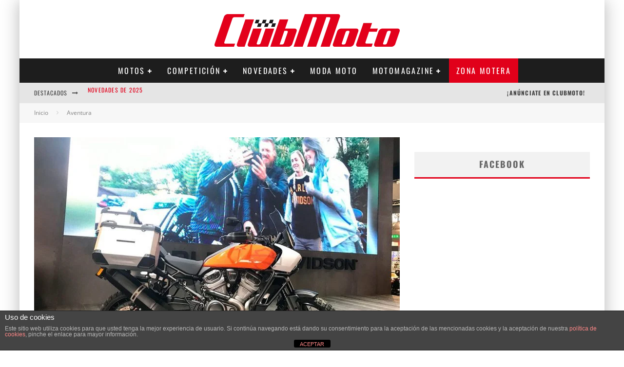

--- FILE ---
content_type: text/html; charset=UTF-8
request_url: https://clubmoto.eu/2021/06/adventure-experience/
body_size: 37536
content:


<!DOCTYPE html>
<html lang="es">
<head>
	<meta charset="UTF-8">
			<meta name="viewport" content="width=device-width, height=device-height, initial-scale=1.0, minimum-scale=1.0">
	
	<link rel="profile" href="http://gmpg.org/xfn/11">
	<meta name='robots' content='index, follow, max-image-preview:large, max-snippet:-1, max-video-preview:-1' />

<!-- Google Tag Manager for WordPress by gtm4wp.com -->
<script data-cfasync="false" data-pagespeed-no-defer>
	var gtm4wp_datalayer_name = "dataLayer";
	var dataLayer = dataLayer || [];

	const gtm4wp_scrollerscript_debugmode         = false;
	const gtm4wp_scrollerscript_callbacktime      = 100;
	const gtm4wp_scrollerscript_readerlocation    = 150;
	const gtm4wp_scrollerscript_contentelementid  = "content";
	const gtm4wp_scrollerscript_scannertime       = 60;
</script>
<!-- End Google Tag Manager for WordPress by gtm4wp.com -->
	<!-- This site is optimized with the Yoast SEO plugin v26.8 - https://yoast.com/product/yoast-seo-wordpress/ -->
	<title>Adventure Experience</title>
	<meta name="description" content="El Adventure Experience se postula como mucho más que el salón de las motos trail/adventure y viajes en moto, es un evento al aire libre." />
	<link rel="canonical" href="https://clubmoto.eu/2021/06/adventure-experience/" />
	<meta property="og:locale" content="es_ES" />
	<meta property="og:type" content="article" />
	<meta property="og:title" content="Adventure Experience" />
	<meta property="og:description" content="El Adventure Experience se postula como mucho más que el salón de las motos trail/adventure y viajes en moto, es un evento al aire libre." />
	<meta property="og:url" content="https://clubmoto.eu/2021/06/adventure-experience/" />
	<meta property="og:site_name" content="ClubMoto" />
	<meta property="article:publisher" content="https://www.facebook.com/ClubMoto.es" />
	<meta property="article:published_time" content="2021-06-08T11:39:55+00:00" />
	<meta property="article:modified_time" content="2021-06-08T11:44:58+00:00" />
	<meta property="og:image" content="https://clubmoto.eu/wp-content/uploads/2021/06/adventure.jpg" />
	<meta property="og:image:width" content="950" />
	<meta property="og:image:height" content="713" />
	<meta property="og:image:type" content="image/jpeg" />
	<meta name="author" content="Joan Navarro" />
	<meta name="twitter:card" content="summary_large_image" />
	<meta name="twitter:creator" content="@ClubMoto_es" />
	<meta name="twitter:site" content="@ClubMoto_es" />
	<meta name="twitter:label1" content="Escrito por" />
	<meta name="twitter:data1" content="Joan Navarro" />
	<meta name="twitter:label2" content="Tiempo de lectura" />
	<meta name="twitter:data2" content="3 minutos" />
	<script type="application/ld+json" class="yoast-schema-graph">{"@context":"https://schema.org","@graph":[{"@type":"Article","@id":"https://clubmoto.eu/2021/06/adventure-experience/#article","isPartOf":{"@id":"https://clubmoto.eu/2021/06/adventure-experience/"},"author":{"name":"Joan Navarro","@id":"https://clubmoto.eu/#/schema/person/14e800cc9e94ba4a9d5396cf3dc28ef2"},"headline":"Adventure Experience","datePublished":"2021-06-08T11:39:55+00:00","dateModified":"2021-06-08T11:44:58+00:00","mainEntityOfPage":{"@id":"https://clubmoto.eu/2021/06/adventure-experience/"},"wordCount":689,"commentCount":0,"image":{"@id":"https://clubmoto.eu/2021/06/adventure-experience/#primaryimage"},"thumbnailUrl":"https://clubmoto.eu/wp-content/uploads/2021/06/adventure.jpg","articleSection":["Aventura","Zona Motera"],"inLanguage":"es","potentialAction":[{"@type":"CommentAction","name":"Comment","target":["https://clubmoto.eu/2021/06/adventure-experience/#respond"]}]},{"@type":"WebPage","@id":"https://clubmoto.eu/2021/06/adventure-experience/","url":"https://clubmoto.eu/2021/06/adventure-experience/","name":"Adventure Experience","isPartOf":{"@id":"https://clubmoto.eu/#website"},"primaryImageOfPage":{"@id":"https://clubmoto.eu/2021/06/adventure-experience/#primaryimage"},"image":{"@id":"https://clubmoto.eu/2021/06/adventure-experience/#primaryimage"},"thumbnailUrl":"https://clubmoto.eu/wp-content/uploads/2021/06/adventure.jpg","datePublished":"2021-06-08T11:39:55+00:00","dateModified":"2021-06-08T11:44:58+00:00","author":{"@id":"https://clubmoto.eu/#/schema/person/14e800cc9e94ba4a9d5396cf3dc28ef2"},"description":"El Adventure Experience se postula como mucho más que el salón de las motos trail/adventure y viajes en moto, es un evento al aire libre.","breadcrumb":{"@id":"https://clubmoto.eu/2021/06/adventure-experience/#breadcrumb"},"inLanguage":"es","potentialAction":[{"@type":"ReadAction","target":["https://clubmoto.eu/2021/06/adventure-experience/"]}]},{"@type":"ImageObject","inLanguage":"es","@id":"https://clubmoto.eu/2021/06/adventure-experience/#primaryimage","url":"https://clubmoto.eu/wp-content/uploads/2021/06/adventure.jpg","contentUrl":"https://clubmoto.eu/wp-content/uploads/2021/06/adventure.jpg","width":950,"height":713,"caption":"Adventure Experience"},{"@type":"BreadcrumbList","@id":"https://clubmoto.eu/2021/06/adventure-experience/#breadcrumb","itemListElement":[{"@type":"ListItem","position":1,"name":"Portada","item":"https://clubmoto.eu/"},{"@type":"ListItem","position":2,"name":"Adventure Experience"}]},{"@type":"WebSite","@id":"https://clubmoto.eu/#website","url":"https://clubmoto.eu/","name":"ClubMoto","description":"La revista digital de motos y scooters","potentialAction":[{"@type":"SearchAction","target":{"@type":"EntryPoint","urlTemplate":"https://clubmoto.eu/?s={search_term_string}"},"query-input":{"@type":"PropertyValueSpecification","valueRequired":true,"valueName":"search_term_string"}}],"inLanguage":"es"},{"@type":"Person","@id":"https://clubmoto.eu/#/schema/person/14e800cc9e94ba4a9d5396cf3dc28ef2","name":"Joan Navarro","url":"https://clubmoto.eu/author/gizmo/"}]}</script>
	<!-- / Yoast SEO plugin. -->


<link rel='dns-prefetch' href='//player.vimeo.com' />
<link rel='dns-prefetch' href='//fonts.googleapis.com' />
<link rel="alternate" type="application/rss+xml" title="ClubMoto &raquo; Feed" href="https://clubmoto.eu/feed/" />
<link rel="alternate" type="application/rss+xml" title="ClubMoto &raquo; Feed de los comentarios" href="https://clubmoto.eu/comments/feed/" />
<link rel="alternate" title="oEmbed (JSON)" type="application/json+oembed" href="https://clubmoto.eu/wp-json/oembed/1.0/embed?url=https%3A%2F%2Fclubmoto.eu%2F2021%2F06%2Fadventure-experience%2F" />
<link rel="alternate" title="oEmbed (XML)" type="text/xml+oembed" href="https://clubmoto.eu/wp-json/oembed/1.0/embed?url=https%3A%2F%2Fclubmoto.eu%2F2021%2F06%2Fadventure-experience%2F&#038;format=xml" />
		<!-- This site uses the Google Analytics by MonsterInsights plugin v9.11.1 - Using Analytics tracking - https://www.monsterinsights.com/ -->
							<script src="//www.googletagmanager.com/gtag/js?id=G-7PQ37P0GPQ"  data-cfasync="false" data-wpfc-render="false" type="text/javascript" async></script>
			<script data-cfasync="false" data-wpfc-render="false" type="text/javascript">
				var mi_version = '9.11.1';
				var mi_track_user = true;
				var mi_no_track_reason = '';
								var MonsterInsightsDefaultLocations = {"page_location":"https:\/\/clubmoto.eu\/2021\/06\/adventure-experience\/"};
								if ( typeof MonsterInsightsPrivacyGuardFilter === 'function' ) {
					var MonsterInsightsLocations = (typeof MonsterInsightsExcludeQuery === 'object') ? MonsterInsightsPrivacyGuardFilter( MonsterInsightsExcludeQuery ) : MonsterInsightsPrivacyGuardFilter( MonsterInsightsDefaultLocations );
				} else {
					var MonsterInsightsLocations = (typeof MonsterInsightsExcludeQuery === 'object') ? MonsterInsightsExcludeQuery : MonsterInsightsDefaultLocations;
				}

								var disableStrs = [
										'ga-disable-G-7PQ37P0GPQ',
									];

				/* Function to detect opted out users */
				function __gtagTrackerIsOptedOut() {
					for (var index = 0; index < disableStrs.length; index++) {
						if (document.cookie.indexOf(disableStrs[index] + '=true') > -1) {
							return true;
						}
					}

					return false;
				}

				/* Disable tracking if the opt-out cookie exists. */
				if (__gtagTrackerIsOptedOut()) {
					for (var index = 0; index < disableStrs.length; index++) {
						window[disableStrs[index]] = true;
					}
				}

				/* Opt-out function */
				function __gtagTrackerOptout() {
					for (var index = 0; index < disableStrs.length; index++) {
						document.cookie = disableStrs[index] + '=true; expires=Thu, 31 Dec 2099 23:59:59 UTC; path=/';
						window[disableStrs[index]] = true;
					}
				}

				if ('undefined' === typeof gaOptout) {
					function gaOptout() {
						__gtagTrackerOptout();
					}
				}
								window.dataLayer = window.dataLayer || [];

				window.MonsterInsightsDualTracker = {
					helpers: {},
					trackers: {},
				};
				if (mi_track_user) {
					function __gtagDataLayer() {
						dataLayer.push(arguments);
					}

					function __gtagTracker(type, name, parameters) {
						if (!parameters) {
							parameters = {};
						}

						if (parameters.send_to) {
							__gtagDataLayer.apply(null, arguments);
							return;
						}

						if (type === 'event') {
														parameters.send_to = monsterinsights_frontend.v4_id;
							var hookName = name;
							if (typeof parameters['event_category'] !== 'undefined') {
								hookName = parameters['event_category'] + ':' + name;
							}

							if (typeof MonsterInsightsDualTracker.trackers[hookName] !== 'undefined') {
								MonsterInsightsDualTracker.trackers[hookName](parameters);
							} else {
								__gtagDataLayer('event', name, parameters);
							}
							
						} else {
							__gtagDataLayer.apply(null, arguments);
						}
					}

					__gtagTracker('js', new Date());
					__gtagTracker('set', {
						'developer_id.dZGIzZG': true,
											});
					if ( MonsterInsightsLocations.page_location ) {
						__gtagTracker('set', MonsterInsightsLocations);
					}
										__gtagTracker('config', 'G-7PQ37P0GPQ', {"forceSSL":"true","link_attribution":"true"} );
										window.gtag = __gtagTracker;										(function () {
						/* https://developers.google.com/analytics/devguides/collection/analyticsjs/ */
						/* ga and __gaTracker compatibility shim. */
						var noopfn = function () {
							return null;
						};
						var newtracker = function () {
							return new Tracker();
						};
						var Tracker = function () {
							return null;
						};
						var p = Tracker.prototype;
						p.get = noopfn;
						p.set = noopfn;
						p.send = function () {
							var args = Array.prototype.slice.call(arguments);
							args.unshift('send');
							__gaTracker.apply(null, args);
						};
						var __gaTracker = function () {
							var len = arguments.length;
							if (len === 0) {
								return;
							}
							var f = arguments[len - 1];
							if (typeof f !== 'object' || f === null || typeof f.hitCallback !== 'function') {
								if ('send' === arguments[0]) {
									var hitConverted, hitObject = false, action;
									if ('event' === arguments[1]) {
										if ('undefined' !== typeof arguments[3]) {
											hitObject = {
												'eventAction': arguments[3],
												'eventCategory': arguments[2],
												'eventLabel': arguments[4],
												'value': arguments[5] ? arguments[5] : 1,
											}
										}
									}
									if ('pageview' === arguments[1]) {
										if ('undefined' !== typeof arguments[2]) {
											hitObject = {
												'eventAction': 'page_view',
												'page_path': arguments[2],
											}
										}
									}
									if (typeof arguments[2] === 'object') {
										hitObject = arguments[2];
									}
									if (typeof arguments[5] === 'object') {
										Object.assign(hitObject, arguments[5]);
									}
									if ('undefined' !== typeof arguments[1].hitType) {
										hitObject = arguments[1];
										if ('pageview' === hitObject.hitType) {
											hitObject.eventAction = 'page_view';
										}
									}
									if (hitObject) {
										action = 'timing' === arguments[1].hitType ? 'timing_complete' : hitObject.eventAction;
										hitConverted = mapArgs(hitObject);
										__gtagTracker('event', action, hitConverted);
									}
								}
								return;
							}

							function mapArgs(args) {
								var arg, hit = {};
								var gaMap = {
									'eventCategory': 'event_category',
									'eventAction': 'event_action',
									'eventLabel': 'event_label',
									'eventValue': 'event_value',
									'nonInteraction': 'non_interaction',
									'timingCategory': 'event_category',
									'timingVar': 'name',
									'timingValue': 'value',
									'timingLabel': 'event_label',
									'page': 'page_path',
									'location': 'page_location',
									'title': 'page_title',
									'referrer' : 'page_referrer',
								};
								for (arg in args) {
																		if (!(!args.hasOwnProperty(arg) || !gaMap.hasOwnProperty(arg))) {
										hit[gaMap[arg]] = args[arg];
									} else {
										hit[arg] = args[arg];
									}
								}
								return hit;
							}

							try {
								f.hitCallback();
							} catch (ex) {
							}
						};
						__gaTracker.create = newtracker;
						__gaTracker.getByName = newtracker;
						__gaTracker.getAll = function () {
							return [];
						};
						__gaTracker.remove = noopfn;
						__gaTracker.loaded = true;
						window['__gaTracker'] = __gaTracker;
					})();
									} else {
										console.log("");
					(function () {
						function __gtagTracker() {
							return null;
						}

						window['__gtagTracker'] = __gtagTracker;
						window['gtag'] = __gtagTracker;
					})();
									}
			</script>
							<!-- / Google Analytics by MonsterInsights -->
		<style id='wp-img-auto-sizes-contain-inline-css' type='text/css'>img:is([sizes=auto i],[sizes^="auto," i]){contain-intrinsic-size:3000px 1500px}</style>

<style id='wp-emoji-styles-inline-css' type='text/css'>img.wp-smiley,img.emoji{display:inline!important;border:none!important;box-shadow:none!important;height:1em!important;width:1em!important;margin:0 0.07em!important;vertical-align:-0.1em!important;background:none!important;padding:0!important}</style>
<link data-optimized="1" rel='stylesheet' id='wp-block-library-css' href='https://clubmoto.eu/wp-content/litespeed/css/40b673b764fbc09d83205ef0ec606805.css?ver=11565' type='text/css' media='all' />
<style id='global-styles-inline-css' type='text/css'>:root{--wp--preset--aspect-ratio--square:1;--wp--preset--aspect-ratio--4-3:4/3;--wp--preset--aspect-ratio--3-4:3/4;--wp--preset--aspect-ratio--3-2:3/2;--wp--preset--aspect-ratio--2-3:2/3;--wp--preset--aspect-ratio--16-9:16/9;--wp--preset--aspect-ratio--9-16:9/16;--wp--preset--color--black:#000000;--wp--preset--color--cyan-bluish-gray:#abb8c3;--wp--preset--color--white:#ffffff;--wp--preset--color--pale-pink:#f78da7;--wp--preset--color--vivid-red:#cf2e2e;--wp--preset--color--luminous-vivid-orange:#ff6900;--wp--preset--color--luminous-vivid-amber:#fcb900;--wp--preset--color--light-green-cyan:#7bdcb5;--wp--preset--color--vivid-green-cyan:#00d084;--wp--preset--color--pale-cyan-blue:#8ed1fc;--wp--preset--color--vivid-cyan-blue:#0693e3;--wp--preset--color--vivid-purple:#9b51e0;--wp--preset--gradient--vivid-cyan-blue-to-vivid-purple:linear-gradient(135deg,rgb(6,147,227) 0%,rgb(155,81,224) 100%);--wp--preset--gradient--light-green-cyan-to-vivid-green-cyan:linear-gradient(135deg,rgb(122,220,180) 0%,rgb(0,208,130) 100%);--wp--preset--gradient--luminous-vivid-amber-to-luminous-vivid-orange:linear-gradient(135deg,rgb(252,185,0) 0%,rgb(255,105,0) 100%);--wp--preset--gradient--luminous-vivid-orange-to-vivid-red:linear-gradient(135deg,rgb(255,105,0) 0%,rgb(207,46,46) 100%);--wp--preset--gradient--very-light-gray-to-cyan-bluish-gray:linear-gradient(135deg,rgb(238,238,238) 0%,rgb(169,184,195) 100%);--wp--preset--gradient--cool-to-warm-spectrum:linear-gradient(135deg,rgb(74,234,220) 0%,rgb(151,120,209) 20%,rgb(207,42,186) 40%,rgb(238,44,130) 60%,rgb(251,105,98) 80%,rgb(254,248,76) 100%);--wp--preset--gradient--blush-light-purple:linear-gradient(135deg,rgb(255,206,236) 0%,rgb(152,150,240) 100%);--wp--preset--gradient--blush-bordeaux:linear-gradient(135deg,rgb(254,205,165) 0%,rgb(254,45,45) 50%,rgb(107,0,62) 100%);--wp--preset--gradient--luminous-dusk:linear-gradient(135deg,rgb(255,203,112) 0%,rgb(199,81,192) 50%,rgb(65,88,208) 100%);--wp--preset--gradient--pale-ocean:linear-gradient(135deg,rgb(255,245,203) 0%,rgb(182,227,212) 50%,rgb(51,167,181) 100%);--wp--preset--gradient--electric-grass:linear-gradient(135deg,rgb(202,248,128) 0%,rgb(113,206,126) 100%);--wp--preset--gradient--midnight:linear-gradient(135deg,rgb(2,3,129) 0%,rgb(40,116,252) 100%);--wp--preset--font-size--small:13px;--wp--preset--font-size--medium:20px;--wp--preset--font-size--large:36px;--wp--preset--font-size--x-large:42px;--wp--preset--spacing--20:0.44rem;--wp--preset--spacing--30:0.67rem;--wp--preset--spacing--40:1rem;--wp--preset--spacing--50:1.5rem;--wp--preset--spacing--60:2.25rem;--wp--preset--spacing--70:3.38rem;--wp--preset--spacing--80:5.06rem;--wp--preset--shadow--natural:6px 6px 9px rgba(0, 0, 0, 0.2);--wp--preset--shadow--deep:12px 12px 50px rgba(0, 0, 0, 0.4);--wp--preset--shadow--sharp:6px 6px 0px rgba(0, 0, 0, 0.2);--wp--preset--shadow--outlined:6px 6px 0px -3px rgb(255, 255, 255), 6px 6px rgb(0, 0, 0);--wp--preset--shadow--crisp:6px 6px 0px rgb(0, 0, 0)}:where(.is-layout-flex){gap:.5em}:where(.is-layout-grid){gap:.5em}body .is-layout-flex{display:flex}.is-layout-flex{flex-wrap:wrap;align-items:center}.is-layout-flex>:is(*,div){margin:0}body .is-layout-grid{display:grid}.is-layout-grid>:is(*,div){margin:0}:where(.wp-block-columns.is-layout-flex){gap:2em}:where(.wp-block-columns.is-layout-grid){gap:2em}:where(.wp-block-post-template.is-layout-flex){gap:1.25em}:where(.wp-block-post-template.is-layout-grid){gap:1.25em}.has-black-color{color:var(--wp--preset--color--black)!important}.has-cyan-bluish-gray-color{color:var(--wp--preset--color--cyan-bluish-gray)!important}.has-white-color{color:var(--wp--preset--color--white)!important}.has-pale-pink-color{color:var(--wp--preset--color--pale-pink)!important}.has-vivid-red-color{color:var(--wp--preset--color--vivid-red)!important}.has-luminous-vivid-orange-color{color:var(--wp--preset--color--luminous-vivid-orange)!important}.has-luminous-vivid-amber-color{color:var(--wp--preset--color--luminous-vivid-amber)!important}.has-light-green-cyan-color{color:var(--wp--preset--color--light-green-cyan)!important}.has-vivid-green-cyan-color{color:var(--wp--preset--color--vivid-green-cyan)!important}.has-pale-cyan-blue-color{color:var(--wp--preset--color--pale-cyan-blue)!important}.has-vivid-cyan-blue-color{color:var(--wp--preset--color--vivid-cyan-blue)!important}.has-vivid-purple-color{color:var(--wp--preset--color--vivid-purple)!important}.has-black-background-color{background-color:var(--wp--preset--color--black)!important}.has-cyan-bluish-gray-background-color{background-color:var(--wp--preset--color--cyan-bluish-gray)!important}.has-white-background-color{background-color:var(--wp--preset--color--white)!important}.has-pale-pink-background-color{background-color:var(--wp--preset--color--pale-pink)!important}.has-vivid-red-background-color{background-color:var(--wp--preset--color--vivid-red)!important}.has-luminous-vivid-orange-background-color{background-color:var(--wp--preset--color--luminous-vivid-orange)!important}.has-luminous-vivid-amber-background-color{background-color:var(--wp--preset--color--luminous-vivid-amber)!important}.has-light-green-cyan-background-color{background-color:var(--wp--preset--color--light-green-cyan)!important}.has-vivid-green-cyan-background-color{background-color:var(--wp--preset--color--vivid-green-cyan)!important}.has-pale-cyan-blue-background-color{background-color:var(--wp--preset--color--pale-cyan-blue)!important}.has-vivid-cyan-blue-background-color{background-color:var(--wp--preset--color--vivid-cyan-blue)!important}.has-vivid-purple-background-color{background-color:var(--wp--preset--color--vivid-purple)!important}.has-black-border-color{border-color:var(--wp--preset--color--black)!important}.has-cyan-bluish-gray-border-color{border-color:var(--wp--preset--color--cyan-bluish-gray)!important}.has-white-border-color{border-color:var(--wp--preset--color--white)!important}.has-pale-pink-border-color{border-color:var(--wp--preset--color--pale-pink)!important}.has-vivid-red-border-color{border-color:var(--wp--preset--color--vivid-red)!important}.has-luminous-vivid-orange-border-color{border-color:var(--wp--preset--color--luminous-vivid-orange)!important}.has-luminous-vivid-amber-border-color{border-color:var(--wp--preset--color--luminous-vivid-amber)!important}.has-light-green-cyan-border-color{border-color:var(--wp--preset--color--light-green-cyan)!important}.has-vivid-green-cyan-border-color{border-color:var(--wp--preset--color--vivid-green-cyan)!important}.has-pale-cyan-blue-border-color{border-color:var(--wp--preset--color--pale-cyan-blue)!important}.has-vivid-cyan-blue-border-color{border-color:var(--wp--preset--color--vivid-cyan-blue)!important}.has-vivid-purple-border-color{border-color:var(--wp--preset--color--vivid-purple)!important}.has-vivid-cyan-blue-to-vivid-purple-gradient-background{background:var(--wp--preset--gradient--vivid-cyan-blue-to-vivid-purple)!important}.has-light-green-cyan-to-vivid-green-cyan-gradient-background{background:var(--wp--preset--gradient--light-green-cyan-to-vivid-green-cyan)!important}.has-luminous-vivid-amber-to-luminous-vivid-orange-gradient-background{background:var(--wp--preset--gradient--luminous-vivid-amber-to-luminous-vivid-orange)!important}.has-luminous-vivid-orange-to-vivid-red-gradient-background{background:var(--wp--preset--gradient--luminous-vivid-orange-to-vivid-red)!important}.has-very-light-gray-to-cyan-bluish-gray-gradient-background{background:var(--wp--preset--gradient--very-light-gray-to-cyan-bluish-gray)!important}.has-cool-to-warm-spectrum-gradient-background{background:var(--wp--preset--gradient--cool-to-warm-spectrum)!important}.has-blush-light-purple-gradient-background{background:var(--wp--preset--gradient--blush-light-purple)!important}.has-blush-bordeaux-gradient-background{background:var(--wp--preset--gradient--blush-bordeaux)!important}.has-luminous-dusk-gradient-background{background:var(--wp--preset--gradient--luminous-dusk)!important}.has-pale-ocean-gradient-background{background:var(--wp--preset--gradient--pale-ocean)!important}.has-electric-grass-gradient-background{background:var(--wp--preset--gradient--electric-grass)!important}.has-midnight-gradient-background{background:var(--wp--preset--gradient--midnight)!important}.has-small-font-size{font-size:var(--wp--preset--font-size--small)!important}.has-medium-font-size{font-size:var(--wp--preset--font-size--medium)!important}.has-large-font-size{font-size:var(--wp--preset--font-size--large)!important}.has-x-large-font-size{font-size:var(--wp--preset--font-size--x-large)!important}</style>

<style id='classic-theme-styles-inline-css' type='text/css'>
/*! This file is auto-generated */
.wp-block-button__link{color:#fff;background-color:#32373c;border-radius:9999px;box-shadow:none;text-decoration:none;padding:calc(.667em + 2px) calc(1.333em + 2px);font-size:1.125em}.wp-block-file__button{background:#32373c;color:#fff;text-decoration:none}</style>
<link data-optimized="1" rel='stylesheet' id='front-estilos-css' href='https://clubmoto.eu/wp-content/litespeed/css/f92b42fac99ad61eac3b684812c844bc.css?ver=62c9a' type='text/css' media='all' />
<link data-optimized="1" rel='stylesheet' id='lets-review-api-css' href='https://clubmoto.eu/wp-content/litespeed/css/f8bfda03114f6346456c75ef2ca28ebd.css?ver=73622' type='text/css' media='all' />
<link data-optimized="1" rel='stylesheet' id='valenti-fonts-css' href='https://clubmoto.eu/wp-content/litespeed/css/057d71b53dc67adce6b45fa1f0f2d25c.css?ver=2d25c' type='text/css' media='all' />
<link data-optimized="1" rel='stylesheet' id='swipebox-css' href='https://clubmoto.eu/wp-content/litespeed/css/8e34d654f44abaf23ea7b126a85c967e.css?ver=6744d' type='text/css' media='all' />
<link data-optimized="1" rel='stylesheet' id='valenti-style-css' href='https://clubmoto.eu/wp-content/litespeed/css/f3037153a70dca0a891394d5b0beac64.css?ver=30a74' type='text/css' media='all' />
<style id='valenti-style-inline-css' type='text/css'>.secondary-menu-wrap .cb-breaking-news ul li a{color:#e1001a}body{color:#606060}.entry-content h1,.entry-content h2,.entry-content h3,.entry-content h4,.entry-content h5,.entry-content h6{color:#333}.link-color-wrap a,.block-wrap-code .block a{color:#e1001a}.link-color-wrap a:hover,.block-wrap-code .block a:hover{color:#a00012}body{font-family:'Open Sans',sans-serif;font-size:14px;font-weight:400;line-height:1.666;text-transform:none}.excerpt{font-family:'Open Sans',sans-serif;font-size:14px;font-weight:400;line-height:1.666;text-transform:none}.preview-thumbnail .title,.preview-review .title{font-family:'Oswald',sans-serif;font-size:14px;font-weight:700;line-height:1.3;text-transform:none}.byline{font-family:'Oswald',sans-serif;font-size:11px;font-weight:700;letter-spacing:.1em;line-height:1.3;text-transform:none}.hero-meta .byline{font-family:'Oswald',sans-serif;font-size:11px;font-weight:400;letter-spacing:.05em;line-height:1.3;text-transform:none}.tipi-button{font-family:'Oswald',sans-serif;font-size:14px;font-weight:700;letter-spacing:.1em;text-transform:uppercase}.secondary-menu-wrap,.secondary-menu-wrap .sub-menu a:not(.tipi-button){font-family:'Oswald',sans-serif;font-size:14px;font-weight:700;letter-spacing:.1em;line-height:1;text-transform:uppercase}.footer-menu{font-family:'Open Sans',sans-serif;font-size:12px;font-weight:400;line-height:1;text-transform:none}.site-footer .textwidget{font-family:'Open Sans',sans-serif;font-size:14px;font-weight:400;line-height:1.666;text-transform:none}.copyright{font-family:'Open Sans',sans-serif;font-size:12px;font-weight:400;line-height:1;text-transform:none}.preview-slider.title-s .title{font-family:'Oswald',sans-serif;font-size:14px;font-weight:700;letter-spacing:.04em;line-height:1.4;text-transform:uppercase}.preview-slider.title-m .title{font-family:'Oswald',sans-serif;font-size:14px;font-weight:700;letter-spacing:.04em;line-height:1.4;text-transform:uppercase}.preview-slider.title-l .title{font-family:'Oswald',sans-serif;font-size:14px;font-weight:700;letter-spacing:.04em;line-height:1.4;text-transform:uppercase}.preview-slider.title-xl .title{font-family:'Oswald',sans-serif;font-size:14px;font-weight:700;letter-spacing:.04em;line-height:1.4;text-transform:uppercase}.preview-grid.title-xs .title{font-family:'Oswald',sans-serif;font-size:14px;font-weight:700;letter-spacing:.04em;line-height:1.4;text-transform:uppercase}.preview-grid.title-s .title{font-family:'Oswald',sans-serif;font-size:14px;font-weight:700;letter-spacing:.04em;line-height:1.4;text-transform:uppercase}.preview-grid.title-m .title{font-family:'Oswald',sans-serif;font-size:14px;font-weight:700;letter-spacing:.04em;line-height:1.4;text-transform:uppercase}.preview-grid.title-l .title{font-family:'Oswald',sans-serif;font-size:14px;font-weight:700;letter-spacing:.04em;line-height:1.4;text-transform:uppercase}.preview-classic .title{font-family:'Oswald',sans-serif;font-size:14px;font-weight:700;letter-spacing:.01em;line-height:1.3;text-transform:none}.preview-2 .title{font-family:'Oswald',sans-serif;font-size:14px;font-weight:400;letter-spacing:.05em;line-height:1.3;text-transform:none}.entry-content blockquote,.entry-content blockquote p{font-family:'Oswald',sans-serif;font-size:18px;font-weight:400;line-height:1.5;text-transform:none}.hero-wrap .caption,.gallery-block__wrap .caption,figcaption{font-family:'Open Sans',sans-serif;font-size:10px;font-weight:400;line-height:1.2;text-transform:none}.main-navigation .horizontal-menu>li>a{font-family:'Oswald',sans-serif;font-size:14px;font-weight:400;letter-spacing:.15em;line-height:1;text-transform:uppercase}.sub-menu a:not(.tipi-button){font-family:'Oswald',sans-serif;font-size:14px;font-weight:400;letter-spacing:.13em;line-height:1.6;text-transform:uppercase}.hero-meta.tipi-s-typo .title{font-family:'Oswald',sans-serif;font-size:18px;font-weight:700;line-height:1.3;text-transform:none}.hero-meta.tipi-m-typo .title{font-family:'Oswald',sans-serif;font-size:18px;font-weight:700;line-height:1.3;text-transform:uppercase}.hero-meta.tipi-l-typo .title{font-family:'Oswald',sans-serif;font-size:18px;font-weight:700;line-height:1.3;text-transform:uppercase}.entry-content h2{font-family:'Oswald',sans-serif;font-size:18px;font-weight:700;line-height:1.3;text-transform:none}.entry-content h3{font-family:'Oswald',sans-serif;font-size:14px;font-weight:700;line-height:1.3;text-transform:uppercase}.entry-content h4{font-family:'Oswald',sans-serif;font-size:14px;font-weight:700;letter-spacing:.1em;line-height:1.3;text-transform:uppercase}.entry-content h5{font-family:'Oswald',sans-serif;font-size:14px;font-weight:700;letter-spacing:.1em;line-height:1.3;text-transform:uppercase}.widget-title{font-family:'Oswald',sans-serif;font-size:14px;font-weight:700;letter-spacing:.1em;line-height:1.3;text-transform:uppercase}.block-title-wrap .title{font-family:'Oswald',sans-serif;font-size:16px;font-weight:700;letter-spacing:.16em;line-height:1.8;text-transform:uppercase}.block-subtitle{font-family:'Open Sans',sans-serif;font-size:15px;font-weight:700;letter-spacing:.1em;line-height:1.3;text-transform:none}.preview-classic{padding-bottom:30px}.block-wrap-classic .block~.block{padding-top:30px}.preview-thumbnail{padding-bottom:20px}.valenti-widget .preview-thumbnail{padding-bottom:15px}.block-title-inner{border-bottom:3px solid #e1001a}.site-footer>.bg-area{border-top:20px solid #e1001a}.footer-widget-wrap{border-right:1px solid #333}.split-1:not(.preview-thumbnail) .mask{-webkit-flex:0 0 40%;-ms-flex:0 0 40%;flex:0 0 40%;width:40%}.footer-lower{padding-top:30px;padding-bottom:30px}.footer-widget-wrap{padding-top:45px;padding-bottom:45px}.main-menu>li>a{padding-top:17px;padding-bottom:17px}.main-navigation .main-nav-wrap>.menu-icons a{padding-left:10px}.main-navigation .main-nav-wrap>.menu-icons a{padding-right:10px}.main-navigation .main-nav-wrap>.menu-icons{margin-right:-10px}.main-navigation .main-nav-wrap .menu-icons>li>a{font-size:18px}.secondary-menu-wrap .menu-icons a{padding-left:10px}.secondary-menu-wrap .menu-icons a{padding-right:10px}.secondary-menu-wrap .menu-icons{margin-right:-10px}.secondary-menu-wrap .menu-icons>li>a{font-size:16px}.accent--color,.bbp-submit-wrapper button,.bbp-submit-wrapper button:visited,.buddypress .cb-cat-header .title a,.woocommerce .star-rating:before,.woocommerce-page .star-rating:before,.woocommerce .star-rating span,.woocommerce-page .star-rating span,.woocommerce .stars a{color:#e1001a}.bbp-submit-wrapper button,#buddypress button:hover,#buddypress a.button:hover,#buddypress a.button:focus,#buddypress input[type=submit]:hover,#buddypress input[type=button]:hover,#buddypress input[type=reset]:hover,#buddypress ul.button-nav li a:hover,#buddypress ul.button-nav li.current a,#buddypress div.generic-button a:hover,#buddypress .comment-reply-link:hover,#buddypress .activity-list li.load-more:hover,#buddypress #groups-list .generic-button a:hover{border-color:#e1001a}.sidebar-widget .widget-title,.cb-cat-header,.site-footer .footer-widget-area .widget-title span,#wp-calendar caption,#buddypress #members-list .cb-member-list-box .item .item-title,#buddypress div.item-list-tabs ul li.selected,#buddypress div.item-list-tabs ul li.current,#buddypress .item-list-tabs ul li:hover,.woocommerce div.product .woocommerce-tabs ul.tabs li.active,.author-page-box{border-bottom-color:#e1001a}.cb-highlight,#buddypress button:hover,#buddypress a.button:hover,#buddypress a.button:focus,#buddypress input[type=submit]:hover,#buddypress input[type=button]:hover,#buddypress input[type=reset]:hover,#buddypress ul.button-nav li a:hover,#buddypress ul.button-nav li.current a,#buddypress div.generic-button a:hover,#buddypress .comment-reply-link:hover,#buddypress .activity-list li.load-more:hover,#buddypress #groups-list .generic-button a:hover{background-color:#e1001a}.font-b{font-family:'Open Sans',sans-serif}h1,h2,h3,h4,h5,h6,.font-h,#bbp-user-navigation,.product_meta,.price,.woocommerce-review-link,.cart_item,.cart-collaterals .cart_totals th{font-family:'Oswald',sans-serif}.site-mob-header:not(.site-mob-header-11) .header-padding .logo-main-wrap,.site-mob-header:not(.site-mob-header-11) .header-padding .icons-wrap a,.site-mob-header-11 .header-padding{padding-top:15px;padding-bottom:15px}.site-header .header-padding{padding-top:16px;padding-bottom:24px}.site-footer .bg-area{background-color:#1c1d1e}.site-footer .background{background-position:center center}.site-footer,.site-footer a{color:#e5e5e5}.footer-widget-area{background-color:#272727}.footer-widget-area{background-position:center center}.footer-widget-area,.footer-widget-area a{color:#e5e5e5}.grid-spacing{border-top-width:3px}.preview-slider.tile-overlay--1:after,.preview-slider.tile-overlay--2 .meta:after{opacity:.05}.preview-grid.tile-overlay--1:after,.preview-grid.tile-overlay--2 .meta:after{opacity:.2}.main-navigation-border{border-bottom-color:#161616}@media only screen and (min-width:481px){.slider-spacing{margin-right:3px}.block-wrap-slider .slider{padding-top:3px}.grid-spacing{border-right-width:3px}.block-wrap-grid:not(.block-wrap-81) .block{width:calc(100% + 3px)}}@media only screen and (min-width:768px){.grid-spacing{border-right-width:3px}.block-wrap-55 .slide{margin-right:3px!important}.block-wrap-grid:not(.block-wrap-81) .block{width:calc(100% + 3px)}.preview-slider.tile-overlay--1:hover:after,.preview-slider.tile-overlay--2.tile-overlay--gradient:hover:after,.preview-slider.tile-overlay--2:hover .meta:after{opacity:.4}.preview-grid.tile-overlay--1:hover:after,.preview-grid.tile-overlay--2.tile-overlay--gradient:hover:after,.preview-grid.tile-overlay--2:hover .meta:after{opacity:.3}}@media only screen and (min-width:1020px){body{font-size:16px}.hero-meta .byline{font-size:14px}.tipi-button{font-size:12px}.secondary-menu-wrap,.secondary-menu-wrap .sub-menu a:not(.tipi-button){font-size:12px}.site-footer .textwidget{font-size:16px}.preview-slider.title-s .title{font-size:16px}.preview-slider.title-m .title{font-size:20px}.preview-slider.title-l .title{font-size:30px}.preview-slider.title-xl .title{font-size:40px}.preview-grid.title-xs .title{font-size:16px}.preview-grid.title-s .title{font-size:20px}.preview-grid.title-m .title{font-size:32px}.preview-grid.title-l .title{font-size:38px}.preview-classic .title{font-size:22px}.preview-2 .title{font-size:26px}.entry-content blockquote,.entry-content blockquote p{font-size:26px}.main-navigation .horizontal-menu>li>a{font-size:16px}.hero-meta.tipi-s-typo .title{font-size:28px}.hero-meta.tipi-m-typo .title{font-size:40px}.hero-meta.tipi-l-typo .title{font-size:50px}.entry-content h2{font-size:24px}.entry-content h3{font-size:20px}.entry-content h4{font-size:20px}.entry-content h5{font-size:18px}.widget-title{font-size:20px}.block-title-wrap .title{font-size:22px}}@media only screen and (min-width:1200px){.site{}}ol.roland20{margin-left:20px;list-style-position:outside}ol.roland20>li::marker{color:red!important;font-weight:bold!important}@media only screen and (max-width:1019px){h3#special03{font-size:16px!important}}.score-box .score-bg{background:#e1001a!important}.block-wrap-ad{justify-content:center;display:flex}tbody{font-size:13px}#adrotate_widgets-56 img{border:1px solid #b3b3b3}#adrotate_widgets-58 img{border:1px solid #b3b3b3}#adrotate_widgets-60 img{border:1px solid #b3b3b3}</style>
<link data-optimized="1" rel='stylesheet' id='lets-review-widget-css' href='https://clubmoto.eu/wp-content/litespeed/css/0dbf90ef972d61a682b9c35249ee011e.css?ver=194d7' type='text/css' media='all' />
<link data-optimized="1" rel='stylesheet' id='login-with-ajax-css' href='https://clubmoto.eu/wp-content/litespeed/css/055c30d1efa5e7a5458f691821f91872.css?ver=0d9aa' type='text/css' media='all' />
<link data-optimized="1" rel='stylesheet' id='cb-child-stylesheet-css' href='https://clubmoto.eu/wp-content/litespeed/css/0b2370f950e8f3d50d299d032c19fd6d.css?ver=eed00' type='text/css' media='all' />
<script type="text/javascript" src="https://clubmoto.eu/wp-content/plugins/google-analytics-for-wordpress/assets/js/frontend-gtag.min.js?ver=9.11.1" id="monsterinsights-frontend-script-js" async="async" data-wp-strategy="async"></script>
<script data-cfasync="false" data-wpfc-render="false" type="text/javascript" id='monsterinsights-frontend-script-js-extra'>/* <![CDATA[ */
var monsterinsights_frontend = {"js_events_tracking":"true","download_extensions":"doc,pdf,ppt,zip,xls,docx,pptx,xlsx","inbound_paths":"[{\"path\":\"\\\/go\\\/\",\"label\":\"affiliate\"},{\"path\":\"\\\/recommend\\\/\",\"label\":\"affiliate\"}]","home_url":"https:\/\/clubmoto.eu","hash_tracking":"false","v4_id":"G-7PQ37P0GPQ"};/* ]]> */
</script>
<script type="text/javascript" src="https://clubmoto.eu/wp-includes/js/jquery/jquery.min.js?ver=3.7.1" id="jquery-core-js"></script>
<script type="text/javascript" src="https://clubmoto.eu/wp-includes/js/jquery/jquery-migrate.min.js?ver=3.4.1" id="jquery-migrate-js"></script>
<script type="text/javascript" id="front-principal-js-extra">
/* <![CDATA[ */
var cdp_cookies_info = {"url_plugin":"https://clubmoto.eu/wp-content/plugins/asesor-cookies-para-la-ley-en-espana/plugin.php","url_admin_ajax":"https://clubmoto.eu/wp-admin/admin-ajax.php"};
//# sourceURL=front-principal-js-extra
/* ]]> */
</script>
<script type="text/javascript" src="https://clubmoto.eu/wp-content/plugins/asesor-cookies-para-la-ley-en-espana/html/front/principal.js?ver=6.9" id="front-principal-js"></script>
<script type="text/javascript" src="https://clubmoto.eu/wp-content/plugins/duracelltomi-google-tag-manager/dist/js/analytics-talk-content-tracking.js?ver=1.20" id="gtm4wp-scroll-tracking-js"></script>
<script type="text/javascript" id="login-with-ajax-js-extra">
/* <![CDATA[ */
var LWA = {"ajaxurl":"https://clubmoto.eu/wp-admin/admin-ajax.php","off":""};
//# sourceURL=login-with-ajax-js-extra
/* ]]> */
</script>
<script type="text/javascript" src="https://clubmoto.eu/wp-content/themes/valenti/plugins/login-with-ajax/login-with-ajax.js?ver=4.2" id="login-with-ajax-js"></script>
<script type="text/javascript" src="https://clubmoto.eu/wp-content/plugins/login-with-ajax/ajaxify/ajaxify.min.js?ver=4.2" id="login-with-ajax-ajaxify-js"></script>
<link rel="https://api.w.org/" href="https://clubmoto.eu/wp-json/" /><link rel="alternate" title="JSON" type="application/json" href="https://clubmoto.eu/wp-json/wp/v2/posts/39939" /><link rel="EditURI" type="application/rsd+xml" title="RSD" href="https://clubmoto.eu/xmlrpc.php?rsd" />
<meta name="generator" content="WordPress 6.9" />
<link rel='shortlink' href='https://clubmoto.eu/?p=39939' />

<!-- This site is using AdRotate v5.17.2 to display their advertisements - https://ajdg.solutions/ -->
<!-- AdRotate CSS -->
<style type="text/css" media="screen">.g{margin:0;padding:0;overflow:hidden;line-height:1;zoom:1}.g img{height:auto}.g-col{position:relative;float:left}.g-col:first-child{margin-left:0}.g-col:last-child{margin-right:0}.g-1{margin:0;width:100%;max-width:360px;height:100%;max-height:600px}.g-2{margin:0;width:100%;max-width:360px;height:100%;max-height:600px}.g-3{margin:0;width:100%;max-width:360px;height:100%;max-height:600px}.g-4{margin:0;width:100%;max-width:360px;height:100%;max-height:600px}.g-5{margin:0;width:100%;max-width:300px;height:100%;max-height:600px}.g-6{margin:0;width:100%;max-width:300px;height:100%;max-height:600px}.g-7{margin:0;width:100%;max-width:300px;height:100%;max-height:600px}.g-8{margin:0;width:100%;max-width:300px;height:100%;max-height:600px}.g-9{margin:0;width:100%;max-width:300px;height:100%;max-height:600px}@media only screen and (max-width:480px){.g-col,.g-dyn,.g-single{width:100%;margin-left:0;margin-right:0}}</style>
<!-- /AdRotate CSS -->


<!-- Google Tag Manager for WordPress by gtm4wp.com -->
<!-- GTM Container placement set to automatic -->
<script data-cfasync="false" data-pagespeed-no-defer type="text/javascript">
	var dataLayer_content = {"pageTitle":"Adventure Experience","pagePostType":"post","pagePostType2":"single-post","pageCategory":["aventura","moteros"],"pagePostAuthor":"Joan Navarro","pagePostDate":"8 junio, 2021","pagePostDateYear":2021,"pagePostDateMonth":6,"pagePostDateDay":8,"pagePostDateDayName":"martes","pagePostDateHour":13,"pagePostDateMinute":39,"pagePostDateIso":"2021-06-08T13:39:55+02:00","pagePostDateUnix":1623159595};
	dataLayer.push( dataLayer_content );
</script>
<script data-cfasync="false">
(function(w,d,s,l,i){w[l]=w[l]||[];w[l].push({'gtm.start':
new Date().getTime(),event:'gtm.js'});var f=d.getElementsByTagName(s)[0],
j=d.createElement(s),dl=l!='dataLayer'?'&l='+l:'';j.async=true;j.src=
'//www.googletagmanager.com/gtm.js?id='+i+dl;f.parentNode.insertBefore(j,f);
})(window,document,'script','dataLayer','GTM-W6HV2QH');
</script>
<!-- End Google Tag Manager for WordPress by gtm4wp.com --><!-- Global site tag (gtag.js) - Google Analytics -->
<script async src="https://www.googletagmanager.com/gtag/js?id=UA-61083567-1"></script>
<script>
  window.dataLayer = window.dataLayer || [];
  function gtag(){dataLayer.push(arguments);}
  gtag('js', new Date());

  gtag('config', 'UA-61083567-1');
</script>

<link rel="preload" type="font/woff2" as="font" href="https://clubmoto.eu/wp-content/themes/valenti/assets/css/valenti/valenti.woff2?o9cfvj" crossorigin><link rel="dns-prefetch" href="//fonts.googleapis.com"><link rel="preconnect" href="https://fonts.gstatic.com/" crossorigin><link rel="icon" href="https://clubmoto.eu/wp-content/uploads/2018/02/cropped-icona-CM-32x32.png" sizes="32x32" />
<link rel="icon" href="https://clubmoto.eu/wp-content/uploads/2018/02/cropped-icona-CM-192x192.png" sizes="192x192" />
<link rel="apple-touch-icon" href="https://clubmoto.eu/wp-content/uploads/2018/02/cropped-icona-CM-180x180.png" />
<meta name="msapplication-TileImage" content="https://clubmoto.eu/wp-content/uploads/2018/02/cropped-icona-CM-270x270.png" />
<style id='valenti-logo-inline-css' type='text/css'>@media only screen and (min-width:1200px){.logo-main img{display:inline-block;width:380px;height:67px}}</style>
<style id='valenti-mm-style-inline-css' type='text/css'>.main-menu .mm-color.menu-item-11343 .block-title-wrap.block-title-border-2 .title,.main-menu .mm-color.menu-item-11343 .mm-51 .menu-wrap>.sub-menu>li>a{border-color:#e1001a!important}.main-menu-bar-color-1 .main-menu .mm-color.menu-item-11343.active>a,.main-menu-bar-color-1.mm-ani-0 .main-menu .mm-color.menu-item-11343:hover>a,.main-menu-bar-color-1 .main-menu .current-menu-item.menu-item-11343>a,.main-menu-bar-color-1 .main-menu .current-post-ancestor.menu-item-11343>a,.main-menu-bar-color-1 .main-menu .current-menu-ancestor.menu-item-11343>a{background:#e1001a}.main-navigation .mm-color.menu-item-11343.mm-sb-left .sub-menu{background:#e1001a}.main-menu .mm-color.menu-item-11350 .block-title-wrap.block-title-border-2 .title,.main-menu .mm-color.menu-item-11350 .mm-51 .menu-wrap>.sub-menu>li>a{border-color:#e1001a!important}.main-menu-bar-color-1 .main-menu .mm-color.menu-item-11350.active>a,.main-menu-bar-color-1.mm-ani-0 .main-menu .mm-color.menu-item-11350:hover>a,.main-menu-bar-color-1 .main-menu .current-menu-item.menu-item-11350>a,.main-menu-bar-color-1 .main-menu .current-post-ancestor.menu-item-11350>a,.main-menu-bar-color-1 .main-menu .current-menu-ancestor.menu-item-11350>a{background:#e1001a}.main-navigation .mm-color.menu-item-11350.mm-sb-left .sub-menu{background:#e1001a}.main-menu .mm-color.menu-item-11357 .block-title-wrap.block-title-border-2 .title,.main-menu .mm-color.menu-item-11357 .mm-51 .menu-wrap>.sub-menu>li>a{border-color:#e1001a!important}.main-menu-bar-color-1 .main-menu .mm-color.menu-item-11357.active>a,.main-menu-bar-color-1.mm-ani-0 .main-menu .mm-color.menu-item-11357:hover>a,.main-menu-bar-color-1 .main-menu .current-menu-item.menu-item-11357>a,.main-menu-bar-color-1 .main-menu .current-post-ancestor.menu-item-11357>a,.main-menu-bar-color-1 .main-menu .current-menu-ancestor.menu-item-11357>a{background:#e1001a}.main-navigation .mm-color.menu-item-11357.mm-sb-left .sub-menu{background:#e1001a}.main-menu .mm-color.menu-item-11360 .block-title-wrap.block-title-border-2 .title,.main-menu .mm-color.menu-item-11360 .mm-51 .menu-wrap>.sub-menu>li>a{border-color:#e1001a!important}.main-menu-bar-color-1 .main-menu .mm-color.menu-item-11360.active>a,.main-menu-bar-color-1.mm-ani-0 .main-menu .mm-color.menu-item-11360:hover>a,.main-menu-bar-color-1 .main-menu .current-menu-item.menu-item-11360>a,.main-menu-bar-color-1 .main-menu .current-post-ancestor.menu-item-11360>a,.main-menu-bar-color-1 .main-menu .current-menu-ancestor.menu-item-11360>a{background:#e1001a}.main-navigation .mm-color.menu-item-11360.mm-sb-left .sub-menu{background:#e1001a}.main-menu .mm-color.menu-item-11361 .block-title-wrap.block-title-border-2 .title,.main-menu .mm-color.menu-item-11361 .mm-51 .menu-wrap>.sub-menu>li>a{border-color:#e1001a!important}.main-menu-bar-color-1 .main-menu .mm-color.menu-item-11361.active>a,.main-menu-bar-color-1.mm-ani-0 .main-menu .mm-color.menu-item-11361:hover>a,.main-menu-bar-color-1 .main-menu .current-menu-item.menu-item-11361>a,.main-menu-bar-color-1 .main-menu .current-post-ancestor.menu-item-11361>a,.main-menu-bar-color-1 .main-menu .current-menu-ancestor.menu-item-11361>a{background:#e1001a}.main-navigation .mm-color.menu-item-11361.mm-sb-left .sub-menu{background:#e1001a}.main-menu .mm-color.menu-item-11365 .block-title-wrap.block-title-border-2 .title,.main-menu .mm-color.menu-item-11365 .mm-51 .menu-wrap>.sub-menu>li>a{border-color:#e1001a!important}.main-menu-bar-color-1 .main-menu .mm-color.menu-item-11365.active>a,.main-menu-bar-color-1.mm-ani-0 .main-menu .mm-color.menu-item-11365:hover>a,.main-menu-bar-color-1 .main-menu .current-menu-item.menu-item-11365>a,.main-menu-bar-color-1 .main-menu .current-post-ancestor.menu-item-11365>a,.main-menu-bar-color-1 .main-menu .current-menu-ancestor.menu-item-11365>a{background:#e1001a}.main-navigation .mm-color.menu-item-11365.mm-sb-left .sub-menu{background:#e1001a}</style>
</head>
<body class="wp-singular post-template-default single single-post postid-39939 single-format-standard wp-theme-valenti wp-child-theme-valenti-child body-mob-header-2 site-mob-menu-a-4 site-mob-menu-1 sticky-sbs mob-fi-tall header--style-3 with--bg mm-ani-3">
		
<!-- GTM Container placement set to automatic -->
<!-- Google Tag Manager (noscript) -->
				<noscript><iframe src="https://www.googletagmanager.com/ns.html?id=GTM-W6HV2QH" height="0" width="0" style="display:none;visibility:hidden" aria-hidden="true"></iframe></noscript>
<!-- End Google Tag Manager (noscript) -->	<div id="cb-outer-container" class="site">
		<header id="mobhead" class="site-header-block site-mob-header tipi-l-0 site-mob-header-2 sticky-menu-1 sticky-top site-skin-1 site-img-1"><div class="bg-area stickyable header-padding tipi-row tipi-vertical-c">
	<div class="logo-main-wrap logo-mob-wrap tipi-vertical-c">
		<div class="logo logo-mobile"><a href="https://clubmoto.eu" data-pin-nopin="true"><img src="http://clubmoto.eu/wp-content/uploads/2013/11/Logo_CM-mobile-200.png" width="200" height="35"></a></div>	</div>
	<ul class="menu-right icons-wrap tipi-vertical-c">
						<li class="valenti-icon vertical-c"><a href="#" class="mob-tr-open" data-target="slide-menu"><i class="valenti-i-menu" aria-hidden="true"></i></a></li>	</ul>
	<div class="background"></div></div>
</header><!-- .site-mob-header --><div id="mob-line" class="tipi-m-0"></div>		<div id="cb-container" class="site-inner container clearfix">
		<header id="masthead" class="site-header-block site-header clearfix site-header-3 header-skin-1 site-img-1 mm-skin-2 main-menu-skin-1 main-menu-width-3 main-menu-bar-color-2 dt-header-da mob-header-da--off wrap logo-only-when-stuck main-menu-c"><div class="bg-area">
			<div class="logo-main-wrap tipi-flex-lcr header-padding tipi-vertical-c tipi-flex-eq-height logo-main-wrap-center side-spacing">
			<div class="logo-main-wrap header-padding tipi-all-c"><div class="logo logo-main"><a href="https://clubmoto.eu" data-pin-nopin="true"><img src="http://clubmoto.eu/wp-content/uploads/2021/01/Logo_CM3801.png" width="380" height="67"></a></div></div>					</div>
		<div class="background"></div></div>
</header><!-- .site-header --><div id="header-line"></div><nav id="cb-nav-bar" class="main-navigation cb-nav-bar-wrap nav-bar tipi-m-0-down clearfix mm-ani-3 mm-skin-2 main-menu-bar-color-1 wrap sticky-top sticky-menu sticky-menu-1 logo-only-when-stuck main-menu-c">	<div class="site-skin-2 menu-bg-area">
		<div id="main-menu-wrap" class="main-menu-wrap cb-nav-bar-wrap clearfix font-h main-nav-wrap vertical-c  wrap">
			<div id="cb-nav-logo" class="main-menu-logo logo"><a href="https://clubmoto.eu"><img src="http://clubmoto.eu/wp-content/uploads/2021/02/Logo_CM100.png" alt="Menu logo"></a></div>			<ul id="menu-main-menu" class="main-menu nav cb-main main-nav main-nav clearfix tipi-flex horizontal-menu">
				<li id="menu-item-11343" class="menu-item menu-item-type-taxonomy menu-item-object-category menu-item-has-children dropper drop-it mm-color mm-art mm-wrap-31 mm-wrap mm-sb-left menu-item-11343"><a href="https://clubmoto.eu/motos/" data-ppp="4" data-tid="1170"  data-term="category">Motos</a><div class="menu mm-31 tipi-row" data-mm="31"><div class="menu-wrap menu-wrap-more-10 tipi-flex"><div id="block-wrap-11343" class="block-wrap block-wrap-22 block-to-see block-wrap-classic clearfix block-css-11343 side-spacing--boxed " data-id="11343"><div class="block-inner-style"><div class="block-inner-box contents"><div class="block-title-wrap cb-module-header block-title-2 block-title-border-2"><div class="block-title-inner"><div class="block-title"><h2 class="title">Motos</h2></div><p class="block-subtitle"></p></div></div><div class="block">		<article class="preview-thumbnail split ani-base split-1 split-design-1 tipi-xs-12 preview-22 post-54002 post type-post status-publish format-standard has-post-thumbnail hentry category-electricas category-motos tag-honda">
			<div class="preview-mini-wrap clearfix tipi-flex">
				<div class="cb-mask mask" style="background:#e1001a">			<a href="https://clubmoto.eu/2024/11/dos-modelos-conceptuales/" class="mask-img">
				<img width="150" height="150" src="data:image/svg+xml,%3Csvg%20xmlns=&#039;http://www.w3.org/2000/svg&#039;%20viewBox=&#039;0%200%20150%20150&#039;%3E%3C/svg%3E" class="attachment-thumbnail size-thumbnail valenti-lazy-load-base valenti-lazy-load  wp-post-image" alt="" decoding="async" data-lazy-src="https://clubmoto.eu/wp-content/uploads/2024/11/Honda_EV_Urban_concept-clubmoto.eu_-150x150.png" data-lazy-srcset="https://clubmoto.eu/wp-content/uploads/2024/11/Honda_EV_Urban_concept-clubmoto.eu_-150x150.png 150w, https://clubmoto.eu/wp-content/uploads/2024/11/Honda_EV_Urban_concept-clubmoto.eu_-125x125.png 125w" data-lazy-sizes="(max-width: 150px) 100vw, 150px" />			</a>
		</div>
							<div class="cb-meta cb-article-meta meta">
					<div class="title-wrap"><h2 class="title"><a href="https://clubmoto.eu/2024/11/dos-modelos-conceptuales/">Dos modelos conceptuales</a></h2></div>				</div>
							</div>
		</article>
				<article class="preview-thumbnail split ani-base split-1 split-design-1 tipi-xs-12 preview-22 post-53990 post type-post status-publish format-standard has-post-thumbnail hentry category-avance-motos category-electricas category-motos category-novedades tag-yadea">
			<div class="preview-mini-wrap clearfix tipi-flex">
				<div class="cb-mask mask" style="background:#e1001a">			<a href="https://clubmoto.eu/2024/11/innovaciones-electricas/" class="mask-img">
				<img width="150" height="150" src="data:image/svg+xml,%3Csvg%20xmlns=&#039;http://www.w3.org/2000/svg&#039;%20viewBox=&#039;0%200%20150%20150&#039;%3E%3C/svg%3E" class="attachment-thumbnail size-thumbnail valenti-lazy-load-base valenti-lazy-load  wp-post-image" alt="innovaciones eléctricas" decoding="async" data-lazy-src="https://clubmoto.eu/wp-content/uploads/2024/11/innovaciones-electricas-Yadea-clubmoto.eu_-150x150.png" data-lazy-srcset="https://clubmoto.eu/wp-content/uploads/2024/11/innovaciones-electricas-Yadea-clubmoto.eu_-150x150.png 150w, https://clubmoto.eu/wp-content/uploads/2024/11/innovaciones-electricas-Yadea-clubmoto.eu_-125x125.png 125w" data-lazy-sizes="(max-width: 150px) 100vw, 150px" />			</a>
		</div>
							<div class="cb-meta cb-article-meta meta">
					<div class="title-wrap"><h2 class="title"><a href="https://clubmoto.eu/2024/11/innovaciones-electricas/">Innovaciones eléctricas</a></h2></div>				</div>
							</div>
		</article>
				<article class="preview-thumbnail split ani-base split-1 split-design-1 tipi-xs-12 preview-22 post-53983 post type-post status-publish format-standard has-post-thumbnail hentry category-avance-motos category-electricas category-motos category-novedades tag-husqvarna">
			<div class="preview-mini-wrap clearfix tipi-flex">
				<div class="cb-mask mask" style="background:#e1001a">			<a href="https://clubmoto.eu/2024/11/nueva-pionner/" class="mask-img">
				<img width="150" height="150" src="data:image/svg+xml,%3Csvg%20xmlns=&#039;http://www.w3.org/2000/svg&#039;%20viewBox=&#039;0%200%20150%20150&#039;%3E%3C/svg%3E" class="attachment-thumbnail size-thumbnail valenti-lazy-load-base valenti-lazy-load  wp-post-image" alt="nueva Pioneer" decoding="async" data-lazy-src="https://clubmoto.eu/wp-content/uploads/2024/11/nueva-Pioneer-de-husqvarna-clubmoto.eu_-150x150.png" data-lazy-srcset="https://clubmoto.eu/wp-content/uploads/2024/11/nueva-Pioneer-de-husqvarna-clubmoto.eu_-150x150.png 150w, https://clubmoto.eu/wp-content/uploads/2024/11/nueva-Pioneer-de-husqvarna-clubmoto.eu_-125x125.png 125w" data-lazy-sizes="(max-width: 150px) 100vw, 150px" />			</a>
		</div>
							<div class="cb-meta cb-article-meta meta">
					<div class="title-wrap"><h2 class="title"><a href="https://clubmoto.eu/2024/11/nueva-pionner/">Nueva Pionner</a></h2></div>				</div>
							</div>
		</article>
		</div></div></div></div><div id="block-wrap-111343" class="block-wrap block-wrap-g-81 block-to-see block-wrap-classic clearfix block-css-111343 side-spacing--boxed " data-id="111343"><div class="block-inner-style"><div class="block-inner-box contents"><div class="block-title-wrap cb-module-header block-title-2 block-title-border-2"><div class="block-title-inner"><div class="block-title"><h2 class="title">Destacado</h2></div><p class="block-subtitle"></p></div></div><div class="block">		<article class=" preview-grid title-s tile-design tile-design-1 stack ani-base tipi-xs-12 preview-81 post-54002 post type-post status-publish format-standard has-post-thumbnail hentry category-electricas category-motos tag-honda">
			<div class="preview-mini-wrap clearfix">
				<div class="cb-mask mask" style="background:#e1001a">			<a href="https://clubmoto.eu/2024/11/dos-modelos-conceptuales/" class="mask-img">
				<img width="480" height="320" src="data:image/svg+xml,%3Csvg%20xmlns=&#039;http://www.w3.org/2000/svg&#039;%20viewBox=&#039;0%200%20480%20320&#039;%3E%3C/svg%3E" class="attachment-valenti-480-320 size-valenti-480-320 valenti-lazy-load-base valenti-lazy-load  wp-post-image" alt="" decoding="async" fetchpriority="high" data-lazy-src="https://clubmoto.eu/wp-content/uploads/2024/11/Honda_EV_Urban_concept-clubmoto.eu_-480x320.png" data-lazy-srcset="https://clubmoto.eu/wp-content/uploads/2024/11/Honda_EV_Urban_concept-clubmoto.eu_-480x320.png 480w, https://clubmoto.eu/wp-content/uploads/2024/11/Honda_EV_Urban_concept-clubmoto.eu_-300x200.png 300w, https://clubmoto.eu/wp-content/uploads/2024/11/Honda_EV_Urban_concept-clubmoto.eu_-360x240.png 360w, https://clubmoto.eu/wp-content/uploads/2024/11/Honda_EV_Urban_concept-clubmoto.eu_-720x480.png 720w, https://clubmoto.eu/wp-content/uploads/2024/11/Honda_EV_Urban_concept-clubmoto.eu_.png 750w" data-lazy-sizes="(max-width: 480px) 100vw, 480px" />			</a>
		</div>
							<div class="cb-meta cb-article-meta meta">
					<div class="title-wrap"><h2 class="title"><a href="https://clubmoto.eu/2024/11/dos-modelos-conceptuales/">Dos modelos conceptuales</a></h2></div>				</div>
							</div>
		</article>
		</div></div></div></div>
<ul class="sub-menu">
	<li id="menu-item-11348" class="menu-item menu-item-type-taxonomy menu-item-object-category dropper drop-it mm-color menu-item-11348"><a href="https://clubmoto.eu/motos/scooter/" class="block-more block-mm-init block-changer block-mm-changer" data-title="Scooter" data-url="https://clubmoto.eu/motos/scooter/" data-count="31" data-tid="12"  data-term="category">Scooter</a></li>
	<li id="menu-item-11347" class="menu-item menu-item-type-taxonomy menu-item-object-category dropper drop-it mm-color menu-item-11347"><a href="https://clubmoto.eu/motos/naked/" class="block-more block-mm-init block-changer block-mm-changer" data-title="Naked" data-url="https://clubmoto.eu/motos/naked/" data-count="18" data-tid="3"  data-term="category">Naked</a></li>
	<li id="menu-item-11344" class="menu-item menu-item-type-taxonomy menu-item-object-category dropper drop-it mm-color menu-item-11344"><a href="https://clubmoto.eu/motos/carretera-2/" class="block-more block-mm-init block-changer block-mm-changer" data-title="Carretera" data-url="https://clubmoto.eu/motos/carretera-2/" data-count="20" data-tid="13"  data-term="category">Carretera</a></li>
	<li id="menu-item-11345" class="menu-item menu-item-type-taxonomy menu-item-object-category dropper drop-it mm-color menu-item-11345"><a href="https://clubmoto.eu/motos/custom/" class="block-more block-mm-init block-changer block-mm-changer" data-title="Custom" data-url="https://clubmoto.eu/motos/custom/" data-count="10" data-tid="14"  data-term="category">Custom</a></li>
	<li id="menu-item-11349" class="menu-item menu-item-type-taxonomy menu-item-object-category dropper drop-it mm-color menu-item-11349"><a href="https://clubmoto.eu/motos/trail/" class="block-more block-mm-init block-changer block-mm-changer" data-title="Trail" data-url="https://clubmoto.eu/motos/trail/" data-count="14" data-tid="129"  data-term="category">Trail</a></li>
	<li id="menu-item-11346" class="menu-item menu-item-type-taxonomy menu-item-object-category dropper drop-it mm-color menu-item-11346"><a href="https://clubmoto.eu/motos/electricas/" class="block-more block-mm-init block-changer block-mm-changer" data-title="Eléctricas" data-url="https://clubmoto.eu/motos/electricas/" data-count="55" data-tid="128"  data-term="category">Eléctricas</a></li>
</ul></div></div>
</li>
<li id="menu-item-11350" class="menu-item menu-item-type-taxonomy menu-item-object-category menu-item-has-children dropper drop-it mm-color mm-art mm-wrap-31 mm-wrap mm-sb-left menu-item-11350"><a href="https://clubmoto.eu/competicion/" data-ppp="4" data-tid="17"  data-term="category">Competición</a><div class="menu mm-31 tipi-row" data-mm="31"><div class="menu-wrap menu-wrap-more-10 tipi-flex"><div id="block-wrap-11350" class="block-wrap block-wrap-22 block-to-see block-wrap-classic clearfix block-css-11350 side-spacing--boxed " data-id="11350"><div class="block-inner-style"><div class="block-inner-box contents"><div class="block-title-wrap cb-module-header block-title-2 block-title-border-2"><div class="block-title-inner"><div class="block-title"><h2 class="title">Competición</h2></div><p class="block-subtitle"></p></div></div><div class="block">		<article class="preview-thumbnail split ani-base split-1 split-design-1 tipi-xs-12 preview-22 post-54262 post type-post status-publish format-standard has-post-thumbnail hentry category-competicion category-motogp tag-pedro-acosta tag-pont-grup">
			<div class="preview-mini-wrap clearfix tipi-flex">
				<div class="cb-mask mask" style="background:#e1001a">			<a href="https://clubmoto.eu/2024/12/pedro-acosta/" class="mask-img">
				<img width="150" height="150" src="data:image/svg+xml,%3Csvg%20xmlns=&#039;http://www.w3.org/2000/svg&#039;%20viewBox=&#039;0%200%20150%20150&#039;%3E%3C/svg%3E" class="attachment-thumbnail size-thumbnail valenti-lazy-load-base valenti-lazy-load  wp-post-image" alt="Pedro Acosta" decoding="async" data-lazy-src="https://clubmoto.eu/wp-content/uploads/2024/12/pedro-acosta-pont-grup-clubmoto.eu_-150x150.png" data-lazy-srcset="https://clubmoto.eu/wp-content/uploads/2024/12/pedro-acosta-pont-grup-clubmoto.eu_-150x150.png 150w, https://clubmoto.eu/wp-content/uploads/2024/12/pedro-acosta-pont-grup-clubmoto.eu_-125x125.png 125w" data-lazy-sizes="(max-width: 150px) 100vw, 150px" />			</a>
		</div>
							<div class="cb-meta cb-article-meta meta">
					<div class="title-wrap"><h2 class="title"><a href="https://clubmoto.eu/2024/12/pedro-acosta/">Pedro Acosta</a></h2></div>				</div>
							</div>
		</article>
				<article class="preview-thumbnail split ani-base split-1 split-design-1 tipi-xs-12 preview-22 post-54244 post type-post status-publish format-standard has-post-thumbnail hentry category-competicion category-motogp tag-circuit-barcelona-catalunya">
			<div class="preview-mini-wrap clearfix tipi-flex">
				<div class="cb-mask mask" style="background:#e1001a">			<a href="https://clubmoto.eu/2024/12/entradas-de-motogp/" class="mask-img">
				<img width="150" height="150" src="data:image/svg+xml,%3Csvg%20xmlns=&#039;http://www.w3.org/2000/svg&#039;%20viewBox=&#039;0%200%20150%20150&#039;%3E%3C/svg%3E" class="attachment-thumbnail size-thumbnail valenti-lazy-load-base valenti-lazy-load  wp-post-image" alt="entradas de MotoGP" decoding="async" data-lazy-src="https://clubmoto.eu/wp-content/uploads/2024/12/entradas-motogp-2025-clubmoto.eu_-150x150.png" data-lazy-srcset="https://clubmoto.eu/wp-content/uploads/2024/12/entradas-motogp-2025-clubmoto.eu_-150x150.png 150w, https://clubmoto.eu/wp-content/uploads/2024/12/entradas-motogp-2025-clubmoto.eu_-125x125.png 125w" data-lazy-sizes="(max-width: 150px) 100vw, 150px" />			</a>
		</div>
							<div class="cb-meta cb-article-meta meta">
					<div class="title-wrap"><h2 class="title"><a href="https://clubmoto.eu/2024/12/entradas-de-motogp/">Entradas de MotoGP</a></h2></div>				</div>
							</div>
		</article>
				<article class="preview-thumbnail split ani-base split-1 split-design-1 tipi-xs-12 preview-22 post-54216 post type-post status-publish format-standard has-post-thumbnail hentry category-competicion category-motogp tag-circuit-barcelona-catalunya">
			<div class="preview-mini-wrap clearfix tipi-flex">
				<div class="cb-mask mask" style="background:#e1001a">			<a href="https://clubmoto.eu/2024/12/gp-solidario/" class="mask-img">
				<img width="150" height="150" src="data:image/svg+xml,%3Csvg%20xmlns=&#039;http://www.w3.org/2000/svg&#039;%20viewBox=&#039;0%200%20150%20150&#039;%3E%3C/svg%3E" class="attachment-thumbnail size-thumbnail valenti-lazy-load-base valenti-lazy-load  wp-post-image" alt="GP Solidario" decoding="async" data-lazy-src="https://clubmoto.eu/wp-content/uploads/2024/12/Gp-solidario-clubmoto.eu_-150x150.png" data-lazy-srcset="https://clubmoto.eu/wp-content/uploads/2024/12/Gp-solidario-clubmoto.eu_-150x150.png 150w, https://clubmoto.eu/wp-content/uploads/2024/12/Gp-solidario-clubmoto.eu_-125x125.png 125w" data-lazy-sizes="(max-width: 150px) 100vw, 150px" />			</a>
		</div>
							<div class="cb-meta cb-article-meta meta">
					<div class="title-wrap"><h2 class="title"><a href="https://clubmoto.eu/2024/12/gp-solidario/">GP Solidario</a></h2></div>				</div>
							</div>
		</article>
		</div></div></div></div><div id="block-wrap-111350" class="block-wrap block-wrap-g-81 block-to-see block-wrap-classic clearfix block-css-111350 side-spacing--boxed " data-id="111350"><div class="block-inner-style"><div class="block-inner-box contents"><div class="block-title-wrap cb-module-header block-title-2 block-title-border-2"><div class="block-title-inner"><div class="block-title"><h2 class="title">Destacado</h2></div><p class="block-subtitle"></p></div></div><div class="block">		<article class=" preview-grid title-s tile-design tile-design-1 stack ani-base tipi-xs-12 preview-81 post-54262 post type-post status-publish format-standard has-post-thumbnail hentry category-competicion category-motogp tag-pedro-acosta tag-pont-grup">
			<div class="preview-mini-wrap clearfix">
				<div class="cb-mask mask" style="background:#e1001a">			<a href="https://clubmoto.eu/2024/12/pedro-acosta/" class="mask-img">
				<img width="480" height="320" src="data:image/svg+xml,%3Csvg%20xmlns=&#039;http://www.w3.org/2000/svg&#039;%20viewBox=&#039;0%200%20480%20320&#039;%3E%3C/svg%3E" class="attachment-valenti-480-320 size-valenti-480-320 valenti-lazy-load-base valenti-lazy-load  wp-post-image" alt="Pedro Acosta" decoding="async" data-lazy-src="https://clubmoto.eu/wp-content/uploads/2024/12/pedro-acosta-pont-grup-clubmoto.eu_-480x320.png" data-lazy-srcset="https://clubmoto.eu/wp-content/uploads/2024/12/pedro-acosta-pont-grup-clubmoto.eu_-480x320.png 480w, https://clubmoto.eu/wp-content/uploads/2024/12/pedro-acosta-pont-grup-clubmoto.eu_-300x200.png 300w, https://clubmoto.eu/wp-content/uploads/2024/12/pedro-acosta-pont-grup-clubmoto.eu_-360x240.png 360w, https://clubmoto.eu/wp-content/uploads/2024/12/pedro-acosta-pont-grup-clubmoto.eu_-720x480.png 720w, https://clubmoto.eu/wp-content/uploads/2024/12/pedro-acosta-pont-grup-clubmoto.eu_.png 750w" data-lazy-sizes="(max-width: 480px) 100vw, 480px" />			</a>
		</div>
							<div class="cb-meta cb-article-meta meta">
					<div class="title-wrap"><h2 class="title"><a href="https://clubmoto.eu/2024/12/pedro-acosta/">Pedro Acosta</a></h2></div>				</div>
							</div>
		</article>
		</div></div></div></div>
<ul class="sub-menu">
	<li id="menu-item-11354" class="menu-item menu-item-type-taxonomy menu-item-object-category dropper drop-it mm-color menu-item-11354"><a href="https://clubmoto.eu/competicion/motogp/" class="block-more block-mm-init block-changer block-mm-changer" data-title="MotoGP" data-url="https://clubmoto.eu/competicion/motogp/" data-count="299" data-tid="47"  data-term="category">MotoGP</a></li>
	<li id="menu-item-11352" class="menu-item menu-item-type-taxonomy menu-item-object-category dropper drop-it mm-color menu-item-11352"><a href="https://clubmoto.eu/competicion/moto2/" class="block-more block-mm-init block-changer block-mm-changer" data-title="Moto2" data-url="https://clubmoto.eu/competicion/moto2/" data-count="17" data-tid="113"  data-term="category">Moto2</a></li>
	<li id="menu-item-11353" class="menu-item menu-item-type-taxonomy menu-item-object-category dropper drop-it mm-color menu-item-11353"><a href="https://clubmoto.eu/competicion/moto3/" class="block-more block-mm-init block-changer block-mm-changer" data-title="Moto3" data-url="https://clubmoto.eu/competicion/moto3/" data-count="19" data-tid="161"  data-term="category">Moto3</a></li>
	<li id="menu-item-11356" class="menu-item menu-item-type-taxonomy menu-item-object-category dropper drop-it mm-color menu-item-11356"><a href="https://clubmoto.eu/competicion/superbike-competicion/" class="block-more block-mm-init block-changer block-mm-changer" data-title="Superbike" data-url="https://clubmoto.eu/competicion/superbike-competicion/" data-count="180" data-tid="162"  data-term="category">Superbike</a></li>
	<li id="menu-item-11355" class="menu-item menu-item-type-taxonomy menu-item-object-category dropper drop-it mm-color menu-item-11355"><a href="https://clubmoto.eu/competicion/off-road-2/" class="block-more block-mm-init block-changer block-mm-changer" data-title="Off-road" data-url="https://clubmoto.eu/competicion/off-road-2/" data-count="227" data-tid="283"  data-term="category">Off-road</a></li>
	<li id="menu-item-11351" class="menu-item menu-item-type-taxonomy menu-item-object-category dropper drop-it mm-color menu-item-11351"><a href="https://clubmoto.eu/competicion/dakar-2014-2/" class="block-more block-mm-init block-changer block-mm-changer" data-title="Dakar" data-url="https://clubmoto.eu/competicion/dakar-2014-2/" data-count="55" data-tid="160"  data-term="category">Dakar</a></li>
	<li id="menu-item-40945" class="menu-item menu-item-type-taxonomy menu-item-object-category dropper drop-it mm-color menu-item-40945"><a href="https://clubmoto.eu/competicion/circuitos/" class="block-more block-mm-init block-changer block-mm-changer" data-title="Circuitos" data-url="https://clubmoto.eu/competicion/circuitos/" data-count="148" data-tid="1554"  data-term="category">Circuitos</a></li>
</ul></div></div>
</li>
<li id="menu-item-11357" class="menu-item menu-item-type-taxonomy menu-item-object-category menu-item-has-children dropper drop-it mm-color mm-art mm-wrap-31 mm-wrap mm-sb-left menu-item-11357"><a href="https://clubmoto.eu/novedades/" data-ppp="4" data-tid="18"  data-term="category">Novedades</a><div class="menu mm-31 tipi-row" data-mm="31"><div class="menu-wrap menu-wrap-more-10 tipi-flex"><div id="block-wrap-11357" class="block-wrap block-wrap-22 block-to-see block-wrap-classic clearfix block-css-11357 side-spacing--boxed " data-id="11357"><div class="block-inner-style"><div class="block-inner-box contents"><div class="block-title-wrap cb-module-header block-title-2 block-title-border-2"><div class="block-title-inner"><div class="block-title"><h2 class="title">Novedades</h2></div><p class="block-subtitle"></p></div></div><div class="block">		<article class="preview-thumbnail split ani-base split-1 split-design-1 tipi-xs-12 preview-22 post-54304 post type-post status-publish format-standard has-post-thumbnail hentry category-avance-motos category-novedades tag-honda">
			<div class="preview-mini-wrap clearfix tipi-flex">
				<div class="cb-mask mask" style="background:#e1001a">			<a href="https://clubmoto.eu/2024/12/novedades-de-2025/" class="mask-img">
				<img width="150" height="150" src="data:image/svg+xml,%3Csvg%20xmlns=&#039;http://www.w3.org/2000/svg&#039;%20viewBox=&#039;0%200%20150%20150&#039;%3E%3C/svg%3E" class="attachment-thumbnail size-thumbnail valenti-lazy-load-base valenti-lazy-load  wp-post-image" alt="novedades de 2025" decoding="async" data-lazy-src="https://clubmoto.eu/wp-content/uploads/2024/12/Honda-GB350-S-clubmoto.eu_-150x150.png" data-lazy-srcset="https://clubmoto.eu/wp-content/uploads/2024/12/Honda-GB350-S-clubmoto.eu_-150x150.png 150w, https://clubmoto.eu/wp-content/uploads/2024/12/Honda-GB350-S-clubmoto.eu_-125x125.png 125w" data-lazy-sizes="(max-width: 150px) 100vw, 150px" />			</a>
		</div>
							<div class="cb-meta cb-article-meta meta">
					<div class="title-wrap"><h2 class="title"><a href="https://clubmoto.eu/2024/12/novedades-de-2025/">Novedades de 2025</a></h2></div>				</div>
							</div>
		</article>
				<article class="preview-thumbnail split ani-base split-1 split-design-1 tipi-xs-12 preview-22 post-54293 post type-post status-publish format-standard has-post-thumbnail hentry category-avance-motos category-novedades tag-gasgas">
			<div class="preview-mini-wrap clearfix tipi-flex">
				<div class="cb-mask mask" style="background:#e1001a">			<a href="https://clubmoto.eu/2024/12/factory-edition-2025/" class="mask-img">
				<img width="150" height="150" src="data:image/svg+xml,%3Csvg%20xmlns=&#039;http://www.w3.org/2000/svg&#039;%20viewBox=&#039;0%200%20150%20150&#039;%3E%3C/svg%3E" class="attachment-thumbnail size-thumbnail valenti-lazy-load-base valenti-lazy-load  wp-post-image" alt="Factory Edition 2025" decoding="async" data-lazy-src="https://clubmoto.eu/wp-content/uploads/2024/12/GasGas-Factory-Edition-2025-clubmoto.eu_-150x150.png" data-lazy-srcset="https://clubmoto.eu/wp-content/uploads/2024/12/GasGas-Factory-Edition-2025-clubmoto.eu_-150x150.png 150w, https://clubmoto.eu/wp-content/uploads/2024/12/GasGas-Factory-Edition-2025-clubmoto.eu_-125x125.png 125w" data-lazy-sizes="(max-width: 150px) 100vw, 150px" />			</a>
		</div>
							<div class="cb-meta cb-article-meta meta">
					<div class="title-wrap"><h2 class="title"><a href="https://clubmoto.eu/2024/12/factory-edition-2025/">Factory Edition 2025</a></h2></div>				</div>
							</div>
		</article>
				<article class="preview-thumbnail split ani-base split-1 split-design-1 tipi-xs-12 preview-22 post-54277 post type-post status-publish format-standard has-post-thumbnail hentry category-avance-motos category-novedades tag-voge">
			<div class="preview-mini-wrap clearfix tipi-flex">
				<div class="cb-mask mask" style="background:#e1001a">			<a href="https://clubmoto.eu/2024/12/525dsx-2025/" class="mask-img">
				<img width="150" height="150" src="data:image/svg+xml,%3Csvg%20xmlns=&#039;http://www.w3.org/2000/svg&#039;%20viewBox=&#039;0%200%20150%20150&#039;%3E%3C/svg%3E" class="attachment-thumbnail size-thumbnail valenti-lazy-load-base valenti-lazy-load  wp-post-image" alt="525DSX 2025" decoding="async" data-lazy-src="https://clubmoto.eu/wp-content/uploads/2024/12/VOGE-525DSX-2025-clubmoto.eu_-150x150.png" data-lazy-srcset="https://clubmoto.eu/wp-content/uploads/2024/12/VOGE-525DSX-2025-clubmoto.eu_-150x150.png 150w, https://clubmoto.eu/wp-content/uploads/2024/12/VOGE-525DSX-2025-clubmoto.eu_-125x125.png 125w" data-lazy-sizes="(max-width: 150px) 100vw, 150px" />			</a>
		</div>
							<div class="cb-meta cb-article-meta meta">
					<div class="title-wrap"><h2 class="title"><a href="https://clubmoto.eu/2024/12/525dsx-2025/">525DSX 2025</a></h2></div>				</div>
							</div>
		</article>
		</div></div></div></div><div id="block-wrap-111357" class="block-wrap block-wrap-g-81 block-to-see block-wrap-classic clearfix block-css-111357 side-spacing--boxed " data-id="111357"><div class="block-inner-style"><div class="block-inner-box contents"><div class="block-title-wrap cb-module-header block-title-2 block-title-border-2"><div class="block-title-inner"><div class="block-title"><h2 class="title">Destacado</h2></div><p class="block-subtitle"></p></div></div><div class="block">		<article class=" preview-grid title-s tile-design tile-design-1 stack ani-base tipi-xs-12 preview-81 post-54304 post type-post status-publish format-standard has-post-thumbnail hentry category-avance-motos category-novedades tag-honda">
			<div class="preview-mini-wrap clearfix">
				<div class="cb-mask mask" style="background:#e1001a">			<a href="https://clubmoto.eu/2024/12/novedades-de-2025/" class="mask-img">
				<img width="480" height="320" src="data:image/svg+xml,%3Csvg%20xmlns=&#039;http://www.w3.org/2000/svg&#039;%20viewBox=&#039;0%200%20480%20320&#039;%3E%3C/svg%3E" class="attachment-valenti-480-320 size-valenti-480-320 valenti-lazy-load-base valenti-lazy-load  wp-post-image" alt="novedades de 2025" decoding="async" data-lazy-src="https://clubmoto.eu/wp-content/uploads/2024/12/Honda-GB350-S-clubmoto.eu_-480x320.png" data-lazy-srcset="https://clubmoto.eu/wp-content/uploads/2024/12/Honda-GB350-S-clubmoto.eu_-480x320.png 480w, https://clubmoto.eu/wp-content/uploads/2024/12/Honda-GB350-S-clubmoto.eu_-360x240.png 360w, https://clubmoto.eu/wp-content/uploads/2024/12/Honda-GB350-S-clubmoto.eu_-720x480.png 720w" data-lazy-sizes="(max-width: 480px) 100vw, 480px" />			</a>
		</div>
							<div class="cb-meta cb-article-meta meta">
					<div class="title-wrap"><h2 class="title"><a href="https://clubmoto.eu/2024/12/novedades-de-2025/">Novedades de 2025</a></h2></div>				</div>
							</div>
		</article>
		</div></div></div></div>
<ul class="sub-menu">
	<li id="menu-item-11358" class="menu-item menu-item-type-taxonomy menu-item-object-category dropper drop-it mm-color menu-item-11358"><a href="https://clubmoto.eu/novedades/avance-motos/" class="block-more block-mm-init block-changer block-mm-changer" data-title="Avance motos" data-url="https://clubmoto.eu/novedades/avance-motos/" data-count="930" data-tid="305"  data-term="category">Avance motos</a></li>
	<li id="menu-item-11359" class="menu-item menu-item-type-taxonomy menu-item-object-category dropper drop-it mm-color menu-item-11359"><a href="https://clubmoto.eu/novedades/promos/" class="block-more block-mm-init block-changer block-mm-changer" data-title="Promos" data-url="https://clubmoto.eu/novedades/promos/" data-count="212" data-tid="73"  data-term="category">Promos</a></li>
</ul></div></div>
</li>
<li id="menu-item-11360" class="menu-item menu-item-type-taxonomy menu-item-object-category dropper drop-it mm-color mm-art mm-wrap-31 mm-wrap mm-sb-left menu-item-11360"><a href="https://clubmoto.eu/moda-moto/" data-ppp="7" data-tid="1282"  data-term="category">Moda Moto</a><div class="menu mm-31 tipi-row" data-mm="31"><div class="menu-wrap menu-wrap-more-10 tipi-flex"><div id="block-wrap-11360" class="block-wrap block-wrap-22 block-to-see block-wrap-classic clearfix ppl-m-2 ppl-s-2 block-css-11360 side-spacing--boxed " data-id="11360"><div class="block-inner-style"><div class="block-inner-box contents"><div class="block-title-wrap cb-module-header block-title-2 block-title-border-2"><div class="block-title-inner"><div class="block-title"><h2 class="title">Moda Moto</h2></div><p class="block-subtitle"></p></div></div><div class="block">		<article class="preview-thumbnail split ani-base split-1 split-design-1 tipi-xs-12 preview-22 post-54296 post type-post status-publish format-standard has-post-thumbnail hentry category-equipamiento category-moda-moto tag-nolan">
			<div class="preview-mini-wrap clearfix tipi-flex">
				<div class="cb-mask mask" style="background:#e1001a">			<a href="https://clubmoto.eu/2024/12/nolan-se-viste-de-blanco/" class="mask-img">
				<img width="150" height="150" src="data:image/svg+xml,%3Csvg%20xmlns=&#039;http://www.w3.org/2000/svg&#039;%20viewBox=&#039;0%200%20150%20150&#039;%3E%3C/svg%3E" class="attachment-thumbnail size-thumbnail valenti-lazy-load-base valenti-lazy-load  wp-post-image" alt="Nolan se viste de blanco" decoding="async" data-lazy-src="https://clubmoto.eu/wp-content/uploads/2024/12/Nolan-X-804-RS-clubmoto.eu_-150x150.png" data-lazy-srcset="https://clubmoto.eu/wp-content/uploads/2024/12/Nolan-X-804-RS-clubmoto.eu_-150x150.png 150w, https://clubmoto.eu/wp-content/uploads/2024/12/Nolan-X-804-RS-clubmoto.eu_-300x300.png 300w, https://clubmoto.eu/wp-content/uploads/2024/12/Nolan-X-804-RS-clubmoto.eu_-1024x1024.png 1024w, https://clubmoto.eu/wp-content/uploads/2024/12/Nolan-X-804-RS-clubmoto.eu_-768x768.png 768w, https://clubmoto.eu/wp-content/uploads/2024/12/Nolan-X-804-RS-clubmoto.eu_-1536x1536.png 1536w, https://clubmoto.eu/wp-content/uploads/2024/12/Nolan-X-804-RS-clubmoto.eu_-2048x2048.png 2048w, https://clubmoto.eu/wp-content/uploads/2024/12/Nolan-X-804-RS-clubmoto.eu_-125x125.png 125w, https://clubmoto.eu/wp-content/uploads/2024/12/Nolan-X-804-RS-clubmoto.eu_-750x750.png 750w, https://clubmoto.eu/wp-content/uploads/2024/12/Nolan-X-804-RS-clubmoto.eu_-1200x1200.png 1200w" data-lazy-sizes="(max-width: 150px) 100vw, 150px" />			</a>
		</div>
							<div class="cb-meta cb-article-meta meta">
					<div class="title-wrap"><h2 class="title"><a href="https://clubmoto.eu/2024/12/nolan-se-viste-de-blanco/">Nolan se viste de blanco</a></h2></div>				</div>
							</div>
		</article>
				<article class="preview-thumbnail split ani-base split-1 split-design-1 tipi-xs-12 preview-22 post-54274 post type-post status-publish format-standard has-post-thumbnail hentry category-equipamiento category-moda-moto tag-formaboots">
			<div class="preview-mini-wrap clearfix tipi-flex">
				<div class="cb-mask mask" style="background:#e1001a">			<a href="https://clubmoto.eu/2024/12/city-flow/" class="mask-img">
				<img width="150" height="150" src="data:image/svg+xml,%3Csvg%20xmlns=&#039;http://www.w3.org/2000/svg&#039;%20viewBox=&#039;0%200%20150%20150&#039;%3E%3C/svg%3E" class="attachment-thumbnail size-thumbnail valenti-lazy-load-base valenti-lazy-load  wp-post-image" alt="City Flow" decoding="async" data-lazy-src="https://clubmoto.eu/wp-content/uploads/2024/12/formaboots-city-flow-clubmoto.eu_-150x150.png" data-lazy-srcset="https://clubmoto.eu/wp-content/uploads/2024/12/formaboots-city-flow-clubmoto.eu_-150x150.png 150w, https://clubmoto.eu/wp-content/uploads/2024/12/formaboots-city-flow-clubmoto.eu_-300x300.png 300w, https://clubmoto.eu/wp-content/uploads/2024/12/formaboots-city-flow-clubmoto.eu_-125x125.png 125w, https://clubmoto.eu/wp-content/uploads/2024/12/formaboots-city-flow-clubmoto.eu_.png 750w" data-lazy-sizes="(max-width: 150px) 100vw, 150px" />			</a>
		</div>
							<div class="cb-meta cb-article-meta meta">
					<div class="title-wrap"><h2 class="title"><a href="https://clubmoto.eu/2024/12/city-flow/">City Flow</a></h2></div>				</div>
							</div>
		</article>
				<article class="preview-thumbnail split ani-base split-1 split-design-1 tipi-xs-12 preview-22 post-54252 post type-post status-publish format-standard has-post-thumbnail hentry category-equipamiento category-moda-moto tag-nolan">
			<div class="preview-mini-wrap clearfix tipi-flex">
				<div class="cb-mask mask" style="background:#e1001a">			<a href="https://clubmoto.eu/2024/12/x-804-rs-uc-checa/" class="mask-img">
				<img width="150" height="150" src="data:image/svg+xml,%3Csvg%20xmlns=&#039;http://www.w3.org/2000/svg&#039;%20viewBox=&#039;0%200%20150%20150&#039;%3E%3C/svg%3E" class="attachment-thumbnail size-thumbnail valenti-lazy-load-base valenti-lazy-load  wp-post-image" alt="X-804 RS UC CHECA" decoding="async" data-lazy-src="https://clubmoto.eu/wp-content/uploads/2024/12/Nolan-X-804-RS-UC-CHECA-piloto-clubmoto.eu_-150x150.png" data-lazy-srcset="https://clubmoto.eu/wp-content/uploads/2024/12/Nolan-X-804-RS-UC-CHECA-piloto-clubmoto.eu_-150x150.png 150w, https://clubmoto.eu/wp-content/uploads/2024/12/Nolan-X-804-RS-UC-CHECA-piloto-clubmoto.eu_-125x125.png 125w" data-lazy-sizes="(max-width: 150px) 100vw, 150px" />			</a>
		</div>
							<div class="cb-meta cb-article-meta meta">
					<div class="title-wrap"><h2 class="title"><a href="https://clubmoto.eu/2024/12/x-804-rs-uc-checa/">X-804 RS UC Checa</a></h2></div>				</div>
							</div>
		</article>
				<article class="preview-thumbnail split ani-base split-1 split-design-1 tipi-xs-12 preview-22 post-54237 post type-post status-publish format-standard has-post-thumbnail hentry category-accesorios category-moda-moto tag-kappa">
			<div class="preview-mini-wrap clearfix tipi-flex">
				<div class="cb-mask mask" style="background:#e1001a">			<a href="https://clubmoto.eu/2024/12/k400-y-k466/" class="mask-img">
				<img width="150" height="150" src="data:image/svg+xml,%3Csvg%20xmlns=&#039;http://www.w3.org/2000/svg&#039;%20viewBox=&#039;0%200%20150%20150&#039;%3E%3C/svg%3E" class="attachment-thumbnail size-thumbnail valenti-lazy-load-base valenti-lazy-load  wp-post-image" alt="K400 y el K466" decoding="async" data-lazy-src="https://clubmoto.eu/wp-content/uploads/2024/12/baul-kappa-k400-y-K466-clubmoto.eu_-150x150.png" data-lazy-srcset="https://clubmoto.eu/wp-content/uploads/2024/12/baul-kappa-k400-y-K466-clubmoto.eu_-150x150.png 150w, https://clubmoto.eu/wp-content/uploads/2024/12/baul-kappa-k400-y-K466-clubmoto.eu_-125x125.png 125w" data-lazy-sizes="(max-width: 150px) 100vw, 150px" />			</a>
		</div>
							<div class="cb-meta cb-article-meta meta">
					<div class="title-wrap"><h2 class="title"><a href="https://clubmoto.eu/2024/12/k400-y-k466/">K400 y K466</a></h2></div>				</div>
							</div>
		</article>
				<article class="preview-thumbnail split ani-base split-1 split-design-1 tipi-xs-12 preview-22 post-54206 post type-post status-publish format-standard has-post-thumbnail hentry category-accesorios category-moda-moto tag-bihr tag-highsider">
			<div class="preview-mini-wrap clearfix tipi-flex">
				<div class="cb-mask mask" style="background:#e1001a">			<a href="https://clubmoto.eu/2024/12/highsider-akron-rs/" class="mask-img">
				<img width="150" height="150" src="data:image/svg+xml,%3Csvg%20xmlns=&#039;http://www.w3.org/2000/svg&#039;%20viewBox=&#039;0%200%20150%20150&#039;%3E%3C/svg%3E" class="attachment-thumbnail size-thumbnail valenti-lazy-load-base valenti-lazy-load  wp-post-image" alt="Highsider Akron-RS" decoding="async" data-lazy-src="https://clubmoto.eu/wp-content/uploads/2024/12/portamatriculasHighsider-Akron-RS-clubmoto.eu_-150x150.png" data-lazy-srcset="https://clubmoto.eu/wp-content/uploads/2024/12/portamatriculasHighsider-Akron-RS-clubmoto.eu_-150x150.png 150w, https://clubmoto.eu/wp-content/uploads/2024/12/portamatriculasHighsider-Akron-RS-clubmoto.eu_-125x125.png 125w" data-lazy-sizes="(max-width: 150px) 100vw, 150px" />			</a>
		</div>
							<div class="cb-meta cb-article-meta meta">
					<div class="title-wrap"><h2 class="title"><a href="https://clubmoto.eu/2024/12/highsider-akron-rs/">Highsider Akron-RS</a></h2></div>				</div>
							</div>
		</article>
				<article class="preview-thumbnail split ani-base split-1 split-design-1 tipi-xs-12 preview-22 post-54189 post type-post status-publish format-standard has-post-thumbnail hentry category-equipamiento category-moda-moto tag-formaboots">
			<div class="preview-mini-wrap clearfix tipi-flex">
				<div class="cb-mask mask" style="background:#e1001a">			<a href="https://clubmoto.eu/2024/12/swift-x-fit-dry/" class="mask-img">
				<img width="150" height="150" src="data:image/svg+xml,%3Csvg%20xmlns=&#039;http://www.w3.org/2000/svg&#039;%20viewBox=&#039;0%200%20150%20150&#039;%3E%3C/svg%3E" class="attachment-thumbnail size-thumbnail valenti-lazy-load-base valenti-lazy-load  wp-post-image" alt="Swift X Fit Dry" decoding="async" data-lazy-src="https://clubmoto.eu/wp-content/uploads/2024/12/Swift-X-Fit-Dry-color-claro-clubmoto.eu_-150x150.png" data-lazy-srcset="https://clubmoto.eu/wp-content/uploads/2024/12/Swift-X-Fit-Dry-color-claro-clubmoto.eu_-150x150.png 150w, https://clubmoto.eu/wp-content/uploads/2024/12/Swift-X-Fit-Dry-color-claro-clubmoto.eu_-125x125.png 125w" data-lazy-sizes="(max-width: 150px) 100vw, 150px" />			</a>
		</div>
							<div class="cb-meta cb-article-meta meta">
					<div class="title-wrap"><h2 class="title"><a href="https://clubmoto.eu/2024/12/swift-x-fit-dry/">Swift X Fit Dry</a></h2></div>				</div>
							</div>
		</article>
		</div></div></div></div><div id="block-wrap-111360" class="block-wrap block-wrap-g-81 block-to-see block-wrap-classic clearfix block-css-111360 side-spacing--boxed " data-id="111360"><div class="block-inner-style"><div class="block-inner-box contents"><div class="block-title-wrap cb-module-header block-title-2 block-title-border-2"><div class="block-title-inner"><div class="block-title"><h2 class="title">Destacado</h2></div><p class="block-subtitle"></p></div></div><div class="block">		<article class=" preview-grid title-s tile-design tile-design-1 stack ani-base tipi-xs-12 preview-81 post-54296 post type-post status-publish format-standard has-post-thumbnail hentry category-equipamiento category-moda-moto tag-nolan">
			<div class="preview-mini-wrap clearfix">
				<div class="cb-mask mask" style="background:#e1001a">			<a href="https://clubmoto.eu/2024/12/nolan-se-viste-de-blanco/" class="mask-img">
				<img width="480" height="320" src="data:image/svg+xml,%3Csvg%20xmlns=&#039;http://www.w3.org/2000/svg&#039;%20viewBox=&#039;0%200%20480%20320&#039;%3E%3C/svg%3E" class="attachment-valenti-480-320 size-valenti-480-320 valenti-lazy-load-base valenti-lazy-load  wp-post-image" alt="Nolan se viste de blanco" decoding="async" data-lazy-src="https://clubmoto.eu/wp-content/uploads/2024/12/Nolan-X-804-RS-clubmoto.eu_-480x320.png" data-lazy-srcset="https://clubmoto.eu/wp-content/uploads/2024/12/Nolan-X-804-RS-clubmoto.eu_-480x320.png 480w, https://clubmoto.eu/wp-content/uploads/2024/12/Nolan-X-804-RS-clubmoto.eu_-360x240.png 360w, https://clubmoto.eu/wp-content/uploads/2024/12/Nolan-X-804-RS-clubmoto.eu_-720x480.png 720w, https://clubmoto.eu/wp-content/uploads/2024/12/Nolan-X-804-RS-clubmoto.eu_-1200x800.png 1200w" data-lazy-sizes="(max-width: 480px) 100vw, 480px" />			</a>
		</div>
							<div class="cb-meta cb-article-meta meta">
					<div class="title-wrap"><h2 class="title"><a href="https://clubmoto.eu/2024/12/nolan-se-viste-de-blanco/">Nolan se viste de blanco</a></h2></div>				</div>
							</div>
		</article>
		</div></div></div></div></div></div></li>
<li id="menu-item-11361" class="menu-item menu-item-type-taxonomy menu-item-object-category menu-item-has-children dropper drop-it mm-color mm-art mm-wrap-31 mm-wrap mm-sb-left menu-item-11361"><a href="https://clubmoto.eu/motomagazine/" data-ppp="4" data-tid="7"  data-term="category">Motomagazine</a><div class="menu mm-31 tipi-row" data-mm="31"><div class="menu-wrap menu-wrap-more-10 tipi-flex"><div id="block-wrap-11361" class="block-wrap block-wrap-22 block-to-see block-wrap-classic clearfix block-css-11361 side-spacing--boxed " data-id="11361"><div class="block-inner-style"><div class="block-inner-box contents"><div class="block-title-wrap cb-module-header block-title-2 block-title-border-2"><div class="block-title-inner"><div class="block-title"><h2 class="title">Motomagazine</h2></div><p class="block-subtitle"></p></div></div><div class="block">		<article class="preview-thumbnail split ani-base split-1 split-design-1 tipi-xs-12 preview-22 post-33990 post type-post status-publish format-standard has-post-thumbnail hentry category-aventura category-motomagazine category-reportajes tag-adventure-roads">
			<div class="preview-mini-wrap clearfix tipi-flex">
				<div class="cb-mask mask" style="background:#e1001a">			<a href="https://clubmoto.eu/2020/07/la-honda-africa-twin-pone-rumbo-hacia-islandia-para-su-tercer-adventure-roads-tour-en-2021/" class="mask-img">
				<img width="150" height="150" src="data:image/svg+xml,%3Csvg%20xmlns=&#039;http://www.w3.org/2000/svg&#039;%20viewBox=&#039;0%200%20150%20150&#039;%3E%3C/svg%3E" class="attachment-thumbnail size-thumbnail valenti-lazy-load-base valenti-lazy-load  wp-post-image" alt="La Honda Africa Twin pone rumbo hacia Islandia para su tercer Adventure Roads Tour en 2021" decoding="async" data-lazy-src="https://clubmoto.eu/wp-content/uploads/2020/07/honda-150x150.jpg" data-lazy-srcset="https://clubmoto.eu/wp-content/uploads/2020/07/honda-150x150.jpg 150w, https://clubmoto.eu/wp-content/uploads/2020/07/honda-125x125.jpg 125w" data-lazy-sizes="(max-width: 150px) 100vw, 150px" />			</a>
		</div>
							<div class="cb-meta cb-article-meta meta">
					<div class="title-wrap"><h2 class="title"><a href="https://clubmoto.eu/2020/07/la-honda-africa-twin-pone-rumbo-hacia-islandia-para-su-tercer-adventure-roads-tour-en-2021/">La Honda Africa Twin pone rumbo hacia Islandia para su tercer Adventure Roads Tour en 2021</a></h2></div>				</div>
							</div>
		</article>
				<article class="preview-thumbnail split ani-base split-1 split-design-1 tipi-xs-12 preview-22 post-29926 post type-post status-publish format-standard has-post-thumbnail hentry category-campeonisimas-2 category-campeonisimas tag-joan-garriga tag-yamaha">
			<div class="preview-mini-wrap clearfix tipi-flex">
				<div class="cb-mask mask" style="background:#e1001a">			<a href="https://clubmoto.eu/2019/10/joan-garriga-boeing-747/" class="mask-img">
				<img width="150" height="150" src="data:image/svg+xml,%3Csvg%20xmlns=&#039;http://www.w3.org/2000/svg&#039;%20viewBox=&#039;0%200%20150%20150&#039;%3E%3C/svg%3E" class="attachment-thumbnail size-thumbnail valenti-lazy-load-base valenti-lazy-load  wp-post-image" alt="Joan Garriga" decoding="async" data-lazy-src="https://clubmoto.eu/wp-content/uploads/2019/09/GARRIGA3-150x150.jpg" data-lazy-srcset="https://clubmoto.eu/wp-content/uploads/2019/09/GARRIGA3-150x150.jpg 150w, https://clubmoto.eu/wp-content/uploads/2019/09/GARRIGA3-125x125.jpg 125w" data-lazy-sizes="(max-width: 150px) 100vw, 150px" />			</a>
		</div>
							<div class="cb-meta cb-article-meta meta">
					<div class="title-wrap"><h2 class="title"><a href="https://clubmoto.eu/2019/10/joan-garriga-boeing-747/">Joan Garriga “Boeing 747”</a></h2></div>				</div>
							</div>
		</article>
				<article class="preview-thumbnail split ani-base split-1 split-design-1 tipi-xs-12 preview-22 post-29159 post type-post status-publish format-standard has-post-thumbnail hentry category-motomagazine category-sabias-que">
			<div class="preview-mini-wrap clearfix tipi-flex">
				<div class="cb-mask mask" style="background:#e1001a">			<a href="https://clubmoto.eu/2019/07/sabias-que-graziano-rossi-padre-de-valentino-tambien-fue-piloto-de-motos/" class="mask-img">
				<img width="150" height="150" src="data:image/svg+xml,%3Csvg%20xmlns=&#039;http://www.w3.org/2000/svg&#039;%20viewBox=&#039;0%200%20150%20150&#039;%3E%3C/svg%3E" class="attachment-thumbnail size-thumbnail valenti-lazy-load-base valenti-lazy-load  wp-post-image" alt="" decoding="async" data-lazy-src="https://clubmoto.eu/wp-content/uploads/2019/07/graziano2-e1563891791755-150x150.jpg" data-lazy-srcset="https://clubmoto.eu/wp-content/uploads/2019/07/graziano2-e1563891791755-150x150.jpg 150w, https://clubmoto.eu/wp-content/uploads/2019/07/graziano2-e1563891791755-125x125.jpg 125w" data-lazy-sizes="(max-width: 150px) 100vw, 150px" />			</a>
		</div>
							<div class="cb-meta cb-article-meta meta">
					<div class="title-wrap"><h2 class="title"><a href="https://clubmoto.eu/2019/07/sabias-que-graziano-rossi-padre-de-valentino-tambien-fue-piloto-de-motos/">Sabías que Graziano Rossi, padre de Valentino, también fue piloto de motos?</a></h2></div>				</div>
							</div>
		</article>
		</div></div></div></div><div id="block-wrap-111361" class="block-wrap block-wrap-g-81 block-to-see block-wrap-classic clearfix block-css-111361 side-spacing--boxed " data-id="111361"><div class="block-inner-style"><div class="block-inner-box contents"><div class="block-title-wrap cb-module-header block-title-2 block-title-border-2"><div class="block-title-inner"><div class="block-title"><h2 class="title">Destacado</h2></div><p class="block-subtitle"></p></div></div><div class="block">		<article class=" preview-grid title-s tile-design tile-design-1 stack ani-base tipi-xs-12 preview-81 post-33990 post type-post status-publish format-standard has-post-thumbnail hentry category-aventura category-motomagazine category-reportajes tag-adventure-roads">
			<div class="preview-mini-wrap clearfix">
				<div class="cb-mask mask" style="background:#e1001a">			<a href="https://clubmoto.eu/2020/07/la-honda-africa-twin-pone-rumbo-hacia-islandia-para-su-tercer-adventure-roads-tour-en-2021/" class="mask-img">
				<img width="480" height="216" src="data:image/svg+xml,%3Csvg%20xmlns=&#039;http://www.w3.org/2000/svg&#039;%20viewBox=&#039;0%200%20480%20320&#039;%3E%3C/svg%3E" class="attachment-valenti-480-320 size-valenti-480-320 valenti-lazy-load-base valenti-lazy-load  wp-post-image" alt="La Honda Africa Twin pone rumbo hacia Islandia para su tercer Adventure Roads Tour en 2021" decoding="async" data-lazy-src="https://clubmoto.eu/wp-content/uploads/2020/07/honda.jpg" data-lazy-srcset="https://clubmoto.eu/wp-content/uploads/2020/07/honda.jpg 950w, https://clubmoto.eu/wp-content/uploads/2020/07/honda-300x135.jpg 300w, https://clubmoto.eu/wp-content/uploads/2020/07/honda-768x346.jpg 768w" data-lazy-sizes="(max-width: 480px) 100vw, 480px" />			</a>
		</div>
							<div class="cb-meta cb-article-meta meta">
					<div class="title-wrap"><h2 class="title"><a href="https://clubmoto.eu/2020/07/la-honda-africa-twin-pone-rumbo-hacia-islandia-para-su-tercer-adventure-roads-tour-en-2021/">La Honda Africa Twin pone rumbo hacia Islandia para su tercer Adventure Roads Tour en 2021</a></h2></div>				</div>
							</div>
		</article>
		</div></div></div></div>
<ul class="sub-menu">
	<li id="menu-item-11364" class="menu-item menu-item-type-taxonomy menu-item-object-category dropper drop-it mm-color menu-item-11364"><a href="https://clubmoto.eu/motomagazine/reportajes/" class="block-more block-mm-init block-changer block-mm-changer" data-title="Reportajes" data-url="https://clubmoto.eu/motomagazine/reportajes/" data-count="10" data-tid="19"  data-term="category">Reportajes</a></li>
	<li id="menu-item-11362" class="menu-item menu-item-type-taxonomy menu-item-object-category dropper drop-it mm-color menu-item-11362"><a href="https://clubmoto.eu/motomagazine/campeonisimas-2/" class="block-more block-mm-init block-changer block-mm-changer" data-title="Campeonísimas" data-url="https://clubmoto.eu/motomagazine/campeonisimas-2/" data-count="6" data-tid="22"  data-term="category">Campeonísimas</a></li>
	<li id="menu-item-11363" class="menu-item menu-item-type-taxonomy menu-item-object-category dropper drop-it mm-color menu-item-11363"><a href="https://clubmoto.eu/motomagazine/campeonisimas/" class="block-more block-mm-init block-changer block-mm-changer" data-title="Pilotos" data-url="https://clubmoto.eu/motomagazine/campeonisimas/" data-count="4" data-tid="20"  data-term="category">Pilotos</a></li>
	<li id="menu-item-38458" class="menu-item menu-item-type-taxonomy menu-item-object-category current-post-ancestor current-menu-parent current-post-parent dropper drop-it mm-color menu-item-38458"><a href="https://clubmoto.eu/aventura/" class="block-more block-mm-init block-changer block-mm-changer" data-title="Aventura" data-url="https://clubmoto.eu/aventura/" data-count="63" data-tid="1675"  data-term="category">Aventura</a></li>
</ul></div></div>
</li>
<li id="menu-item-11365" class="menu-item menu-item-type-taxonomy menu-item-object-category current-post-ancestor current-menu-parent current-post-parent dropper drop-it mm-color mm-art mm-wrap-31 mm-wrap mm-sb-left menu-item-11365"><a href="https://clubmoto.eu/moteros/" data-ppp="7" data-tid="9"  data-term="category">Zona Motera</a><div class="menu mm-31 tipi-row" data-mm="31"><div class="menu-wrap menu-wrap-more-10 tipi-flex"><div id="block-wrap-11365" class="block-wrap block-wrap-22 block-to-see block-wrap-classic clearfix ppl-m-2 ppl-s-2 block-css-11365 side-spacing--boxed " data-id="11365"><div class="block-inner-style"><div class="block-inner-box contents"><div class="block-title-wrap cb-module-header block-title-2 block-title-border-2"><div class="block-title-inner"><div class="block-title"><h2 class="title">Zona Motera</h2></div><p class="block-subtitle"></p></div></div><div class="block">		<article class="preview-thumbnail split ani-base split-1 split-design-1 tipi-xs-12 preview-22 post-54284 post type-post status-publish format-standard has-post-thumbnail hentry category-moteros tag-bimota tag-kawasaki">
			<div class="preview-mini-wrap clearfix tipi-flex">
				<div class="cb-mask mask" style="background:#e1001a">			<a href="https://clubmoto.eu/2024/12/bimota-kb4-signature/" class="mask-img">
				<img width="150" height="150" src="data:image/svg+xml,%3Csvg%20xmlns=&#039;http://www.w3.org/2000/svg&#039;%20viewBox=&#039;0%200%20150%20150&#039;%3E%3C/svg%3E" class="attachment-thumbnail size-thumbnail valenti-lazy-load-base valenti-lazy-load  wp-post-image" alt="bimota KB4 Signature" decoding="async" data-lazy-src="https://clubmoto.eu/wp-content/uploads/2024/12/bimota-KB4-Signature-clubmoto.eu_-150x150.png" data-lazy-srcset="https://clubmoto.eu/wp-content/uploads/2024/12/bimota-KB4-Signature-clubmoto.eu_-150x150.png 150w, https://clubmoto.eu/wp-content/uploads/2024/12/bimota-KB4-Signature-clubmoto.eu_-125x125.png 125w" data-lazy-sizes="(max-width: 150px) 100vw, 150px" />			</a>
		</div>
							<div class="cb-meta cb-article-meta meta">
					<div class="title-wrap"><h2 class="title"><a href="https://clubmoto.eu/2024/12/bimota-kb4-signature/">Bimota KB4 Signature</a></h2></div>				</div>
							</div>
		</article>
				<article class="preview-thumbnail split ani-base split-1 split-design-1 tipi-xs-12 preview-22 post-54281 post type-post status-publish format-standard has-post-thumbnail hentry category-moteros tag-royal-enfield">
			<div class="preview-mini-wrap clearfix tipi-flex">
				<div class="cb-mask mask" style="background:#e1001a">			<a href="https://clubmoto.eu/2024/12/concept-store-re-tecnimoto/" class="mask-img">
				<img width="150" height="150" src="data:image/svg+xml,%3Csvg%20xmlns=&#039;http://www.w3.org/2000/svg&#039;%20viewBox=&#039;0%200%20150%20150&#039;%3E%3C/svg%3E" class="attachment-thumbnail size-thumbnail valenti-lazy-load-base valenti-lazy-load  wp-post-image" alt="Concept Store RE Tecnimoto" decoding="async" data-lazy-src="https://clubmoto.eu/wp-content/uploads/2024/12/Royal-Enfield-Concept-Store-RE-Tecnimoto-clubmoto.eu_-150x150.png" data-lazy-srcset="https://clubmoto.eu/wp-content/uploads/2024/12/Royal-Enfield-Concept-Store-RE-Tecnimoto-clubmoto.eu_-150x150.png 150w, https://clubmoto.eu/wp-content/uploads/2024/12/Royal-Enfield-Concept-Store-RE-Tecnimoto-clubmoto.eu_-125x125.png 125w" data-lazy-sizes="(max-width: 150px) 100vw, 150px" />			</a>
		</div>
							<div class="cb-meta cb-article-meta meta">
					<div class="title-wrap"><h2 class="title"><a href="https://clubmoto.eu/2024/12/concept-store-re-tecnimoto/">Concept Store RE Tecnimoto</a></h2></div>				</div>
							</div>
		</article>
				<article class="preview-thumbnail split ani-base split-1 split-design-1 tipi-xs-12 preview-22 post-54209 post type-post status-publish format-standard has-post-thumbnail hentry category-moteros tag-ducati">
			<div class="preview-mini-wrap clearfix tipi-flex">
				<div class="cb-mask mask" style="background:#e1001a">			<a href="https://clubmoto.eu/2024/12/campioni-in-festa/" class="mask-img">
				<img width="150" height="150" src="data:image/svg+xml,%3Csvg%20xmlns=&#039;http://www.w3.org/2000/svg&#039;%20viewBox=&#039;0%200%20150%20150&#039;%3E%3C/svg%3E" class="attachment-thumbnail size-thumbnail valenti-lazy-load-base valenti-lazy-load  wp-post-image" alt="Campioni in Festa" decoding="async" data-lazy-src="https://clubmoto.eu/wp-content/uploads/2024/12/Ducati-Campioni-in-Festa-clubmoto.eu_-150x150.png" data-lazy-srcset="https://clubmoto.eu/wp-content/uploads/2024/12/Ducati-Campioni-in-Festa-clubmoto.eu_-150x150.png 150w, https://clubmoto.eu/wp-content/uploads/2024/12/Ducati-Campioni-in-Festa-clubmoto.eu_-125x125.png 125w" data-lazy-sizes="(max-width: 150px) 100vw, 150px" />			</a>
		</div>
							<div class="cb-meta cb-article-meta meta">
					<div class="title-wrap"><h2 class="title"><a href="https://clubmoto.eu/2024/12/campioni-in-festa/">Campioni in Festa</a></h2></div>				</div>
							</div>
		</article>
				<article class="preview-thumbnail split ani-base split-1 split-design-1 tipi-xs-12 preview-22 post-54194 post type-post status-publish format-standard has-post-thumbnail hentry category-moteros tag-mitas tag-sherco">
			<div class="preview-mini-wrap clearfix tipi-flex">
				<div class="cb-mask mask" style="background:#e1001a">			<a href="https://clubmoto.eu/2024/12/mitas-terra-force-ef/" class="mask-img">
				<img width="150" height="150" src="data:image/svg+xml,%3Csvg%20xmlns=&#039;http://www.w3.org/2000/svg&#039;%20viewBox=&#039;0%200%20150%20150&#039;%3E%3C/svg%3E" class="attachment-thumbnail size-thumbnail valenti-lazy-load-base valenti-lazy-load  wp-post-image" alt="Mitas TERRA FORCE-EF" decoding="async" data-lazy-src="https://clubmoto.eu/wp-content/uploads/2024/12/Mitas-TERRA-FORCE-EF-clubmoto.eu_-150x150.png" data-lazy-srcset="https://clubmoto.eu/wp-content/uploads/2024/12/Mitas-TERRA-FORCE-EF-clubmoto.eu_-150x150.png 150w, https://clubmoto.eu/wp-content/uploads/2024/12/Mitas-TERRA-FORCE-EF-clubmoto.eu_-125x125.png 125w" data-lazy-sizes="(max-width: 150px) 100vw, 150px" />			</a>
		</div>
							<div class="cb-meta cb-article-meta meta">
					<div class="title-wrap"><h2 class="title"><a href="https://clubmoto.eu/2024/12/mitas-terra-force-ef/">Mitas Terra Force-EF</a></h2></div>				</div>
							</div>
		</article>
				<article class="preview-thumbnail split ani-base split-1 split-design-1 tipi-xs-12 preview-22 post-54166 post type-post status-publish format-standard has-post-thumbnail hentry category-aventura category-moteros tag-ktm">
			<div class="preview-mini-wrap clearfix tipi-flex">
				<div class="cb-mask mask" style="background:#e1001a">			<a href="https://clubmoto.eu/2024/11/ktm-europe-adventure-rally-2025/" class="mask-img">
				<img width="150" height="150" src="data:image/svg+xml,%3Csvg%20xmlns=&#039;http://www.w3.org/2000/svg&#039;%20viewBox=&#039;0%200%20150%20150&#039;%3E%3C/svg%3E" class="attachment-thumbnail size-thumbnail valenti-lazy-load-base valenti-lazy-load  wp-post-image" alt="KTM EUROPE ADVENTURE RALLY 2025" decoding="async" data-lazy-src="https://clubmoto.eu/wp-content/uploads/2024/11/KTM-EUROPE-ADVENTURE-RALLY-2025-clubmoto.eu_-150x150.png" data-lazy-srcset="https://clubmoto.eu/wp-content/uploads/2024/11/KTM-EUROPE-ADVENTURE-RALLY-2025-clubmoto.eu_-150x150.png 150w, https://clubmoto.eu/wp-content/uploads/2024/11/KTM-EUROPE-ADVENTURE-RALLY-2025-clubmoto.eu_-125x125.png 125w" data-lazy-sizes="(max-width: 150px) 100vw, 150px" />			</a>
		</div>
							<div class="cb-meta cb-article-meta meta">
					<div class="title-wrap"><h2 class="title"><a href="https://clubmoto.eu/2024/11/ktm-europe-adventure-rally-2025/">KTM Europe Adventure Rally 2025</a></h2></div>				</div>
							</div>
		</article>
				<article class="preview-thumbnail split ani-base split-1 split-design-1 tipi-xs-12 preview-22 post-54118 post type-post status-publish format-standard has-post-thumbnail hentry category-moteros tag-ducati">
			<div class="preview-mini-wrap clearfix tipi-flex">
				<div class="cb-mask mask" style="background:#e1001a">			<a href="https://clubmoto.eu/2024/11/wonder-engineered/" class="mask-img">
				<img width="150" height="150" src="data:image/svg+xml,%3Csvg%20xmlns=&#039;http://www.w3.org/2000/svg&#039;%20viewBox=&#039;0%200%20150%20150&#039;%3E%3C/svg%3E" class="attachment-thumbnail size-thumbnail valenti-lazy-load-base valenti-lazy-load  wp-post-image" alt="&quot;Wonder Engineered&quot;" decoding="async" data-lazy-src="https://clubmoto.eu/wp-content/uploads/2024/11/Lego-ducati-panigale-V4-S-clubmoto.eu_-150x150.png" data-lazy-srcset="https://clubmoto.eu/wp-content/uploads/2024/11/Lego-ducati-panigale-V4-S-clubmoto.eu_-150x150.png 150w, https://clubmoto.eu/wp-content/uploads/2024/11/Lego-ducati-panigale-V4-S-clubmoto.eu_-125x125.png 125w" data-lazy-sizes="(max-width: 150px) 100vw, 150px" />			</a>
		</div>
							<div class="cb-meta cb-article-meta meta">
					<div class="title-wrap"><h2 class="title"><a href="https://clubmoto.eu/2024/11/wonder-engineered/">Wonder Engineered</a></h2></div>				</div>
							</div>
		</article>
		</div></div></div></div><div id="block-wrap-111365" class="block-wrap block-wrap-g-81 block-to-see block-wrap-classic clearfix block-css-111365 side-spacing--boxed " data-id="111365"><div class="block-inner-style"><div class="block-inner-box contents"><div class="block-title-wrap cb-module-header block-title-2 block-title-border-2"><div class="block-title-inner"><div class="block-title"><h2 class="title">Destacado</h2></div><p class="block-subtitle"></p></div></div><div class="block">		<article class=" preview-grid title-s tile-design tile-design-1 stack ani-base tipi-xs-12 preview-81 post-54284 post type-post status-publish format-standard has-post-thumbnail hentry category-moteros tag-bimota tag-kawasaki">
			<div class="preview-mini-wrap clearfix">
				<div class="cb-mask mask" style="background:#e1001a">			<a href="https://clubmoto.eu/2024/12/bimota-kb4-signature/" class="mask-img">
				<img width="480" height="320" src="data:image/svg+xml,%3Csvg%20xmlns=&#039;http://www.w3.org/2000/svg&#039;%20viewBox=&#039;0%200%20480%20320&#039;%3E%3C/svg%3E" class="attachment-valenti-480-320 size-valenti-480-320 valenti-lazy-load-base valenti-lazy-load  wp-post-image" alt="bimota KB4 Signature" decoding="async" data-lazy-src="https://clubmoto.eu/wp-content/uploads/2024/12/bimota-KB4-Signature-clubmoto.eu_-480x320.png" data-lazy-srcset="https://clubmoto.eu/wp-content/uploads/2024/12/bimota-KB4-Signature-clubmoto.eu_-480x320.png 480w, https://clubmoto.eu/wp-content/uploads/2024/12/bimota-KB4-Signature-clubmoto.eu_-360x240.png 360w, https://clubmoto.eu/wp-content/uploads/2024/12/bimota-KB4-Signature-clubmoto.eu_-720x480.png 720w" data-lazy-sizes="(max-width: 480px) 100vw, 480px" />			</a>
		</div>
							<div class="cb-meta cb-article-meta meta">
					<div class="title-wrap"><h2 class="title"><a href="https://clubmoto.eu/2024/12/bimota-kb4-signature/">Bimota KB4 Signature</a></h2></div>				</div>
							</div>
		</article>
		</div></div></div></div></div></div></li>
			</ul>
			<ul class="menu-icons horizontal-menu tipi-flex-eq-height">
							</ul>
		</div>
	</div>
</nav>
<div id="cb-top-menu" class="secondary-menu-wrap tipi-m-0-down clearfix cb-dark-menu wrap">		<div class="menu-bg-area">
			<div class="cb-top-menu-wrap tipi-flex side-spacing">
				<div class="cb-breaking-news font-h tipi-vertical-c"><span>Destacados <i class="valenti-i-long-arrow-right"></i></span><ul id="cb-ticker"><li><a href="https://clubmoto.eu/2024/12/novedades-de-2025/" title="Novedades de 2025">Novedades de 2025</a></li><li><a href="https://clubmoto.eu/2024/12/factory-edition-2025/" title="Factory Edition 2025">Factory Edition 2025</a></li><li><a href="https://clubmoto.eu/2024/12/525dsx-2025/" title="525DSX 2025">525DSX 2025</a></li><li><a href="https://clubmoto.eu/2024/12/promociones-de-moto-morini/" title="Promociones de Moto Morini">Promociones de Moto Morini</a></li></ul></div>				<ul class="cb-top-nav secondary-menu tipi-flex"><li id="menu-item-9613" class="menu-item menu-item-type-post_type menu-item-object-page dropper standard-drop mm-color menu-item-9613"><a href="https://clubmoto.eu/publicidad/">¡Anúnciate en ClubMoto!</a></li>
</ul><ul class="menu-icons tipi-flex-eq-height"></ul>			</div>
		</div>
	</div>
	<div id="cb-content" class="content-area clearfix">
	<div class="post-wrap clearfix title-beneath hero-s sidebar-on sidebar-right hero-core-1 post-39939 post type-post status-publish format-standard has-post-thumbnail hentry category-aventura category-moteros">
		<div class="breadcrumbs-wrap wrap">		<div class="breadcrumbs side-spacing">
											<div class="crumb">
									<a href="https://clubmoto.eu">
									<span>Inicio</span>
									</a>
								</div>
											<i class="valenti-i-chevron-right"></i>				<div class="crumb">
									<a href="https://clubmoto.eu/aventura/">
									<span>Aventura</span>
									</a>
								</div>
									</div>
	</div>
			<div class="single-content contents-wrap wrap side-spacing content-bg clearfix article-layout-1">
			<div class="tipi-cols clearfix">
					<div id="main" class="cb-main main tipi-col tipi-xs-12 clearfix site-main main-block-wrap tipi-m-8">
		<article>
			<div class="hero-wrap cb-fis clearfix hero-1 no-par"><div class="hero"><img width="750" height="400" src="https://clubmoto.eu/wp-content/uploads/2021/06/adventure-750x400.jpg" class="flipboard-image wp-post-image" alt="Adventure Experience" decoding="async" srcset="https://clubmoto.eu/wp-content/uploads/2021/06/adventure-750x400.jpg 750w, https://clubmoto.eu/wp-content/uploads/2021/06/adventure-480x256.jpg 480w, https://clubmoto.eu/wp-content/uploads/2021/06/adventure-600x320.jpg 600w" sizes="(max-width: 750px) 100vw, 750px" /></div></div><div class="meta-wrap hero-meta tipi-s-typo elements-design-3 clearfix"><div class="meta"><div class="title-wrap"><h1 class="entry-title title flipboard-title">Adventure Experience</h1></div><div class="cb-byline byline byline-3 byline-cats-design-1"><span class="byline-part author"><a class="url fn n" href="https://clubmoto.eu/author/gizmo/"><i class="valenti-i-user" aria-hidden="true"></i> Joan Navarro</a></span><div class="byline-part cats"><i class="valenti-i-folder" aria-hidden="true"></i> <a href="https://clubmoto.eu/aventura/" class="cat">Aventura</a></div><span class="byline-part cb-date date"><i class="valenti-i-clock" aria-hidden="true"></i> <time class="entry-date published dateCreated flipboard-date" datetime="2021-06-08T13:39:55+02:00">8 junio, 2021</time></span><span class="byline-part read-time"><i class="valenti-i-watch" aria-hidden="true"></i> 2 min read</span><span class="byline-part likes-count"><a href="#" class="tipi-like-count " data-pid="39939"><span class="likes-heart"><i class="valenti-i-heart-o" aria-hidden="true"></i><i class="valenti-i-heart" aria-hidden="true"></i></span><span class="tipi-value">0</span></a></span></div></div></div><!-- .meta-wrap -->						<div class="entry-content-wrap clearfix">
																	<div class="entry-content clearfix body-color link-color-wrap">																										<h2><span style="color: #000000;"><strong>Las principales marcas de motos y de aftermarket estarán presentes en la primera edición del Adventure Experience.</strong></span></h2>
<p><span style="color: #000000;">El Adventure Experience se postula como mucho más que el salón de las motos trail/adventure y viajes en moto, se trata de un evento al aire libre donde el participante podrá probar las últimas novedades de las marcas, participar en actividades con su moto, conocer las propuestas de las firmas de accesorios y equipamiento, planificar sus próximas vacaciones en moto, asistir a charlas e incluso participar en una ruta de asfalto de 150 kilómetros a seguir con roadbook.&nbsp;</span><br />
<span style="color: #000000;">&nbsp;</span><br />
<span style="color: #000000;">La primera edición de este evento destinado al mundo de las motos trail/adventure y los viajes en moto contará con la presencia de las principales marcas, desde BMW a Yamaha, pasando por Ducati, Harley-Davidson, Honda, Macbor, Royal Enfield, Triumph y alguna más, que bien o dejarán probar sus motos en una serie de recorridos guiados por carretera, o los clientes podrán participar en actividades de la marca. Hay firmas que proponen sus propias actividades como Ducati con su Ducati Off Road Challenge, Triumph con su Análisis de Conducción en las instalaciones del Rocco’s Ranch. Y otras firmas rcomo Yamaha ealizará salidas de los clientes de Yamaha Ténéré 700 lideradas por Pol Tarrés mientras que BMW, Ducati, Honda, Harley-Davidson, Macbor, Triumph y Royal Enfield tendrán modelos de pruebas para recorridos externos.</span><br />
<span style="color: #000000;">&nbsp;</span><br />
<span style="color: #000000;">Dentro del listado de expositores destacan nombres como Pirelli, que contará con una oferta especial para aquellos que quieran cambiar los neumáticos de su moto durante el evento. En equipamiento para motorista, Mosko Moto llevará la batuta y los especialistas en equipamiento para la moto como Shad, SW-Motech, Givi, Wunderlich y Oasis Sand serán una referencia con Garmin como punta de lanza en navegación, además de Catalunya Roadbook con sus roadbooks y viajes.&nbsp;</span><br />
<span style="color: #000000;">&nbsp;</span><br />
<span style="color: #000000;">AndreaniMHS (importador exclusivo en España de Öhlins, Termignoni y Sprint Filter) también estará presente al igual que los especialistas en decoración y protección Uniracing con la Honda del Dakar expuesta en su estand como proveedores técnicos del equipo Montser Energy Rally Team. Si lo que uno quiere es organizarse unas vacaciones en moto lo tendrá fácil de la mano de Pau Travel Moto y Rakatanga Tour mientras que a la hora de comprar Zonaterra y Tu moto trail serán la referencia.&nbsp;</span><br />
<span style="color: #000000;">&nbsp;</span><br />
<span style="color: #000000;">Los participantes con entrada para actividades propia podrán acceder a una zona de las instalaciones donde realizar diferentes pruebas de habilidad, pasar por una lengua de arena e incluso participar en un curso de conducción de iniciación al trail realizado por&nbsp;</span><br />
<span style="color: #000000;">&nbsp;</span><br />
<span style="color: #000000;">Este fin de semana temático se completa con las charlas de una serie de ponentes como especialistas en viajes como Miguel Silvestre, León Bocanegra, Ricard Fité y figuras del mundo del raid como Rubén Faria y Miguel Puertas además de charlas técnicas sobre suspensiones realizadas por los especialistas de AndreaniMHS. El espectáculo lo pondrá&nbsp;Pol Tarrés al manillar de su Yamaha Ténéré 700 en una zona específica para exhibiciones.</span><br />
<span style="color: #000000;">&nbsp;</span><br />
<span style="color: #000000;">Y como colofón la organización ha preparado para el sábado 19 e inscripción anticipada, el Adventure Experience Tour, una ruta de 150 kilómetros a seguir con un roadbook con principio y final en el Rocco’s Ranch previa inscripción, que incluye el welcome pack con el rutómetro impreso y otros detalles. Con todo, los próximos días 19 y 20 de junio el Rocco’s Ranch, junto al Circuit de Barcelona-Catalunya vivirá una auténtica fiesta del mundo de las maxitrails y de los viajes en motos cuyas entradas anticipadas ya están a la venta en la misma web del evento desde 8 euros la general (incluye prueba de motos) por 15 euros las de actividades con moto propia y 40 euros el Adventure Experience Tour.</span></p>
<p><span style="color: #000000;">Para más información y compra anticipada de las entradas puedes visitar la web</span>&nbsp;<a href="https://burnoutcomunicacion.us4.list-manage.com/track/click?u=cd68d8d06614b57bd0505eea0&amp;id=7b93858c37&amp;e=b4ff3411ff" target="_blank" rel="noopener" data-saferedirecturl="https://www.google.com/url?q=https://burnoutcomunicacion.us4.list-manage.com/track/click?u%3Dcd68d8d06614b57bd0505eea0%26id%3D7b93858c37%26e%3Db4ff3411ff&amp;source=gmail&amp;ust=1623232773180000&amp;usg=AFQjCNGqxSRDIVPI8WyK-RE_5Iu6m8yU5A">www.adventureexperience.es</a></p>
									</div>
			</div>

			<footer class="cb-article-footer entry-footer tipi-xs-12">
				<div class="sharing-block-wrap font-h vertical-c share-1"><a href="https://www.facebook.com/sharer/sharer.php?u=https://clubmoto.eu/2021/06/adventure-experience/" target="_blank" rel="noopener nofollow"  class="share-button all-c share-button-fb tipi-tip tipi-tip-b" data-title="Compartir"><i class="valenti-i-facebook" aria-hidden="true"></i><span class="title">Facebook</span></a><a href="https://twitter.com/share?url=https://clubmoto.eu/2021/06/adventure-experience/" target="_blank" rel="noopener nofollow"  class="share-button all-c share-button-tw tipi-tip tipi-tip-b" data-title="Tweet"><i class="valenti-i-twitter" aria-hidden="true"></i><span class="title">Twitter</span></a><a href="//www.pinterest.com/pin/create/button/?url=https://clubmoto.eu/2021/06/adventure-experience/&description=Adventure%20Experience&media=https%3A%2F%2Fclubmoto.eu%2Fwp-content%2Fuploads%2F2021%2F06%2Fadventure.jpg" target="_blank" rel="noopener nofollow"  class="share-button all-c share-button-pin tipi-tip tipi-tip-b" data-title="Pinear"><i class="valenti-i-pinterest" aria-hidden="true"></i><span class="title">Pinterest</span></a><a href="mailto:?body=https://clubmoto.eu/2021/06/adventure-experience/" class="share-button all-c share-button-em tipi-tip tipi-tip-b" data-title="Email"><i class="valenti-i-mail" aria-hidden="true"></i><span class="title">Email</span></a></div><div class="related-posts-wrap clearfix post-footer-block"><h3 class="post-footer-block-title">Artículos Relacionados</h3><div id="block-wrap-96477" class="block-wrap block-wrap-g-82 block-to-see block-wrap-grid cb-grid-block cb-module-block clearfix block-css-96477 side-spacing--boxed " data-id="96477"><div class="block-inner-style"><div class="block-inner-box contents"><div class="clearfix tipi-flex block">				<article class="preview-grid grid-spacing cb-grid-entry cb-meta-style-5 tile-overlay--2 tile-overlay--gradient title-loc-bl img-ani-base img-ani-1 tile-design tipi-s-6 tipi-xs-12 review-box--s title-base title-xs clearfix post-54284 post type-post status-publish format-standard has-post-thumbnail hentry category-moteros tag-bimota tag-kawasaki">
					<div class="cb-mask mask">			<a href="https://clubmoto.eu/2024/12/bimota-kb4-signature/" class="mask-img">
				<img width="750" height="400" src="data:image/svg+xml,%3Csvg%20xmlns=&#039;http://www.w3.org/2000/svg&#039;%20viewBox=&#039;0%200%20750%20400&#039;%3E%3C/svg%3E" class="attachment-valenti-750-400 size-valenti-750-400 valenti-lazy-load-base valenti-lazy-load  wp-post-image" alt="bimota KB4 Signature" decoding="async" data-lazy-src="https://clubmoto.eu/wp-content/uploads/2024/12/bimota-KB4-Signature-clubmoto.eu_-750x400.png" data-lazy-srcset="https://clubmoto.eu/wp-content/uploads/2024/12/bimota-KB4-Signature-clubmoto.eu_-750x400.png 750w, https://clubmoto.eu/wp-content/uploads/2024/12/bimota-KB4-Signature-clubmoto.eu_-480x256.png 480w, https://clubmoto.eu/wp-content/uploads/2024/12/bimota-KB4-Signature-clubmoto.eu_-600x320.png 600w" data-lazy-sizes="(max-width: 750px) 100vw, 750px" />			</a>
		</div>
								<div class="cb-article-meta meta">
						<div class="title-wrap"><h3 class="title"><a href="https://clubmoto.eu/2024/12/bimota-kb4-signature/">Bimota KB4 Signature</a></h3></div>					</div>
				</article>
								<article class="preview-grid grid-spacing cb-grid-entry cb-meta-style-5 tile-overlay--2 tile-overlay--gradient title-loc-bl img-ani-base img-ani-1 tile-design tipi-s-6 tipi-xs-12 review-box--s title-base title-xs clearfix post-54281 post type-post status-publish format-standard has-post-thumbnail hentry category-moteros tag-royal-enfield">
					<div class="cb-mask mask">			<a href="https://clubmoto.eu/2024/12/concept-store-re-tecnimoto/" class="mask-img">
				<img width="750" height="400" src="data:image/svg+xml,%3Csvg%20xmlns=&#039;http://www.w3.org/2000/svg&#039;%20viewBox=&#039;0%200%20750%20400&#039;%3E%3C/svg%3E" class="attachment-valenti-750-400 size-valenti-750-400 valenti-lazy-load-base valenti-lazy-load  wp-post-image" alt="Concept Store RE Tecnimoto" decoding="async" data-lazy-src="https://clubmoto.eu/wp-content/uploads/2024/12/Royal-Enfield-Concept-Store-RE-Tecnimoto-clubmoto.eu_-750x400.png" data-lazy-srcset="https://clubmoto.eu/wp-content/uploads/2024/12/Royal-Enfield-Concept-Store-RE-Tecnimoto-clubmoto.eu_-750x400.png 750w, https://clubmoto.eu/wp-content/uploads/2024/12/Royal-Enfield-Concept-Store-RE-Tecnimoto-clubmoto.eu_-480x256.png 480w, https://clubmoto.eu/wp-content/uploads/2024/12/Royal-Enfield-Concept-Store-RE-Tecnimoto-clubmoto.eu_-600x320.png 600w" data-lazy-sizes="(max-width: 750px) 100vw, 750px" />			</a>
		</div>
								<div class="cb-article-meta meta">
						<div class="title-wrap"><h3 class="title"><a href="https://clubmoto.eu/2024/12/concept-store-re-tecnimoto/">Concept Store RE Tecnimoto</a></h3></div>					</div>
				</article>
				</div></div></div></div></div>			</footer>
		</article>
	</div>
	<div class="sidebar-wrap tipi-xs-12 tipi-m-4 tipi-col clearfix">
	<aside class="cb-sidebar sidebar">
		<div id="adrotate_widgets-58" class="cb-sidebar-widget sidebar-widget valenti-widget adrotate_widgets"><!-- Error, ¡el anuncio no está disponible en este momento debido a restricciones de programación/geolocalización! --></div><div id="facebook-box-5" class="cb-sidebar-widget sidebar-widget valenti-widget facebook-box-widget"><h3 class="widget-title title">FACEBOOK</h3>		<div class="fb-page"
			  data-href="https://www.facebook.com/ClubMoto.es"
			  data-width="600"
			  data-hide-cover="false"
			  data-show-facepile="false"
			  data-small-header="false"
			  data-tabs=""
			  data-show-posts="false"></div>

	<div id="fb-root"></div>
	<script>(function(d, s, id) {
		var js, fjs = d.getElementsByTagName(s)[0];
		if (d.getElementById(id)) return;
		js = d.createElement(s); js.id = id;
		js.src = 'https://connect.facebook.net/es_ES/sdk.js#xfbml=1&version=v3.2';
		fjs.parentNode.insertBefore(js, fjs);
	}(document, 'script', 'facebook-jssdk'));</script>
		</div>	</aside>
</div>
			</div>
		</div>
			</div>
	</div>
<footer id="cb-footer" class="site-footer wrap">
	<div class="bg-area">
		<div id="cb-widgets" class="cb-footer-wrap clearfix footer-widget-area footer-widget-area-3 footer-widgets-skin-3 site-img-1 widgets-area-bg--dark wrap">
			<div class="footer-widget-bg-area-inner tipi-flex">
									<div class="tipi-xs-12 footer-widget-wrap footer-widget-wrap-1 clearfix">
						<div id="tag_cloud-3" class="footer-widget cb-footer-widget valenti-widget widget_tag_cloud"><h3 class="widget-title title"><span>LO MÁS BUSCADO</span></h3><div class="tagcloud"><a href="https://clubmoto.eu/tag/aprilia/" class="tag-cloud-link tag-link-169 tag-link-position-1" style="font-size: 10.947368421053pt;" aria-label="Aprilia (94 elementos)">Aprilia</a>
<a href="https://clubmoto.eu/tag/bihr/" class="tag-cloud-link tag-link-1493 tag-link-position-2" style="font-size: 9.6578947368421pt;" aria-label="Bihr (80 elementos)">Bihr</a>
<a href="https://clubmoto.eu/tag/bmw/" class="tag-cloud-link tag-link-4 tag-link-position-3" style="font-size: 10.578947368421pt;" aria-label="bmw (90 elementos)">bmw</a>
<a href="https://clubmoto.eu/tag/continental/" class="tag-cloud-link tag-link-1802 tag-link-position-4" style="font-size: 10.210526315789pt;" aria-label="Continental (86 elementos)">Continental</a>
<a href="https://clubmoto.eu/tag/ducati/" class="tag-cloud-link tag-link-46 tag-link-position-5" style="font-size: 22pt;" aria-label="Ducati (376 elementos)">Ducati</a>
<a href="https://clubmoto.eu/tag/gasgas/" class="tag-cloud-link tag-link-1807 tag-link-position-6" style="font-size: 8.9210526315789pt;" aria-label="GasGas (73 elementos)">GasGas</a>
<a href="https://clubmoto.eu/tag/givi/" class="tag-cloud-link tag-link-1428 tag-link-position-7" style="font-size: 8pt;" aria-label="Givi (65 elementos)">Givi</a>
<a href="https://clubmoto.eu/tag/harley-davidson/" class="tag-cloud-link tag-link-120 tag-link-position-8" style="font-size: 13.894736842105pt;" aria-label="Harley-Davidson (136 elementos)">Harley-Davidson</a>
<a href="https://clubmoto.eu/tag/honda/" class="tag-cloud-link tag-link-42 tag-link-position-9" style="font-size: 17.763157894737pt;" aria-label="Honda (225 elementos)">Honda</a>
<a href="https://clubmoto.eu/tag/husqvarna-motorcycles/" class="tag-cloud-link tag-link-1678 tag-link-position-10" style="font-size: 10.026315789474pt;" aria-label="Husqvarna Motorcycles (85 elementos)">Husqvarna Motorcycles</a>
<a href="https://clubmoto.eu/tag/kawasaki/" class="tag-cloud-link tag-link-448 tag-link-position-11" style="font-size: 15pt;" aria-label="Kawasaki (157 elementos)">Kawasaki</a>
<a href="https://clubmoto.eu/tag/ktm/" class="tag-cloud-link tag-link-66 tag-link-position-12" style="font-size: 18.5pt;" aria-label="KTM (242 elementos)">KTM</a>
<a href="https://clubmoto.eu/tag/kymco/" class="tag-cloud-link tag-link-428 tag-link-position-13" style="font-size: 9.2894736842105pt;" aria-label="Kymco (76 elementos)">Kymco</a>
<a href="https://clubmoto.eu/tag/marc-marquez/" class="tag-cloud-link tag-link-40 tag-link-position-14" style="font-size: 8pt;" aria-label="Marc Márquez (65 elementos)">Marc Márquez</a>
<a href="https://clubmoto.eu/tag/motogp/" class="tag-cloud-link tag-link-1253 tag-link-position-15" style="font-size: 17.578947368421pt;" aria-label="MotoGP (217 elementos)">MotoGP</a>
<a href="https://clubmoto.eu/tag/royal-enfield/" class="tag-cloud-link tag-link-1142 tag-link-position-16" style="font-size: 8.7368421052632pt;" aria-label="Royal Enfield (71 elementos)">Royal Enfield</a>
<a href="https://clubmoto.eu/tag/spidi/" class="tag-cloud-link tag-link-1730 tag-link-position-17" style="font-size: 8.3684210526316pt;" aria-label="Spidi (68 elementos)">Spidi</a>
<a href="https://clubmoto.eu/tag/triumph/" class="tag-cloud-link tag-link-2 tag-link-position-18" style="font-size: 15.921052631579pt;" aria-label="Triumph (175 elementos)">Triumph</a>
<a href="https://clubmoto.eu/tag/wsbk/" class="tag-cloud-link tag-link-272 tag-link-position-19" style="font-size: 11.131578947368pt;" aria-label="WSBK (97 elementos)">WSBK</a>
<a href="https://clubmoto.eu/tag/yamaha/" class="tag-cloud-link tag-link-25 tag-link-position-20" style="font-size: 15.736842105263pt;" aria-label="Yamaha (174 elementos)">Yamaha</a></div>
</div>					</div>
													<div class="tipi-xs-12 footer-widget-wrap footer-widget-wrap-2 clearfix">
						<div id="cb-recent-posts-7" class="footer-widget cb-footer-widget valenti-widget valenti-stylish-posts"><h3 class="widget-title title"><span>LO ÚLTIMO</span></h3><div class="valenti-stylish-posts-wrap"><div id="block-wrap-82254" class="block-wrap block-wrap-23 block-to-see block-wrap-classic clearfix block-css-82254 side-spacing--boxed " data-id="82254"><div class="block-inner-style"><div class="block-inner-box contents"><div class="block">		<article class="preview-thumbnail split ani-base article-ani article-ani-0 split-1 split-design-1 tipi-xs-12 preview-23 post-54304 post type-post status-publish format-standard has-post-thumbnail hentry category-avance-motos category-novedades tag-honda">
			<div class="preview-mini-wrap clearfix tipi-flex">
				<div class="cb-mask mask" style="background:#e1001a">			<a href="https://clubmoto.eu/2024/12/novedades-de-2025/" class="mask-img">
				<img width="150" height="150" src="data:image/svg+xml,%3Csvg%20xmlns=&#039;http://www.w3.org/2000/svg&#039;%20viewBox=&#039;0%200%20150%20150&#039;%3E%3C/svg%3E" class="attachment-thumbnail size-thumbnail valenti-lazy-load-base valenti-lazy-load  wp-post-image" alt="novedades de 2025" decoding="async" data-lazy-src="https://clubmoto.eu/wp-content/uploads/2024/12/Honda-GB350-S-clubmoto.eu_-150x150.png" data-lazy-srcset="https://clubmoto.eu/wp-content/uploads/2024/12/Honda-GB350-S-clubmoto.eu_-150x150.png 150w, https://clubmoto.eu/wp-content/uploads/2024/12/Honda-GB350-S-clubmoto.eu_-125x125.png 125w" data-lazy-sizes="(max-width: 150px) 100vw, 150px" />			</a>
		</div>
							<div class="cb-meta cb-article-meta meta">
					<div class="title-wrap"><h2 class="title"><a href="https://clubmoto.eu/2024/12/novedades-de-2025/">Novedades de 2025</a></h2></div>				</div>
							</div>
		</article>
				<article class="preview-thumbnail split ani-base article-ani article-ani-0 split-1 split-design-1 tipi-xs-12 preview-23 post-54293 post type-post status-publish format-standard has-post-thumbnail hentry category-avance-motos category-novedades tag-gasgas">
			<div class="preview-mini-wrap clearfix tipi-flex">
				<div class="cb-mask mask" style="background:#e1001a">			<a href="https://clubmoto.eu/2024/12/factory-edition-2025/" class="mask-img">
				<img width="150" height="150" src="data:image/svg+xml,%3Csvg%20xmlns=&#039;http://www.w3.org/2000/svg&#039;%20viewBox=&#039;0%200%20150%20150&#039;%3E%3C/svg%3E" class="attachment-thumbnail size-thumbnail valenti-lazy-load-base valenti-lazy-load  wp-post-image" alt="Factory Edition 2025" decoding="async" data-lazy-src="https://clubmoto.eu/wp-content/uploads/2024/12/GasGas-Factory-Edition-2025-clubmoto.eu_-150x150.png" data-lazy-srcset="https://clubmoto.eu/wp-content/uploads/2024/12/GasGas-Factory-Edition-2025-clubmoto.eu_-150x150.png 150w, https://clubmoto.eu/wp-content/uploads/2024/12/GasGas-Factory-Edition-2025-clubmoto.eu_-125x125.png 125w" data-lazy-sizes="(max-width: 150px) 100vw, 150px" />			</a>
		</div>
							<div class="cb-meta cb-article-meta meta">
					<div class="title-wrap"><h2 class="title"><a href="https://clubmoto.eu/2024/12/factory-edition-2025/">Factory Edition 2025</a></h2></div>				</div>
							</div>
		</article>
				<article class="preview-thumbnail split ani-base article-ani article-ani-0 split-1 split-design-1 tipi-xs-12 preview-23 post-54277 post type-post status-publish format-standard has-post-thumbnail hentry category-avance-motos category-novedades tag-voge">
			<div class="preview-mini-wrap clearfix tipi-flex">
				<div class="cb-mask mask" style="background:#e1001a">			<a href="https://clubmoto.eu/2024/12/525dsx-2025/" class="mask-img">
				<img width="150" height="150" src="data:image/svg+xml,%3Csvg%20xmlns=&#039;http://www.w3.org/2000/svg&#039;%20viewBox=&#039;0%200%20150%20150&#039;%3E%3C/svg%3E" class="attachment-thumbnail size-thumbnail valenti-lazy-load-base valenti-lazy-load  wp-post-image" alt="525DSX 2025" decoding="async" data-lazy-src="https://clubmoto.eu/wp-content/uploads/2024/12/VOGE-525DSX-2025-clubmoto.eu_-150x150.png" data-lazy-srcset="https://clubmoto.eu/wp-content/uploads/2024/12/VOGE-525DSX-2025-clubmoto.eu_-150x150.png 150w, https://clubmoto.eu/wp-content/uploads/2024/12/VOGE-525DSX-2025-clubmoto.eu_-125x125.png 125w" data-lazy-sizes="(max-width: 150px) 100vw, 150px" />			</a>
		</div>
							<div class="cb-meta cb-article-meta meta">
					<div class="title-wrap"><h2 class="title"><a href="https://clubmoto.eu/2024/12/525dsx-2025/">525DSX 2025</a></h2></div>				</div>
							</div>
		</article>
				<article class="preview-thumbnail split ani-base article-ani article-ani-0 split-1 split-design-1 tipi-xs-12 preview-23 post-54265 post type-post status-publish format-standard has-post-thumbnail hentry category-avance-motos category-novedades tag-voge">
			<div class="preview-mini-wrap clearfix tipi-flex">
				<div class="cb-mask mask" style="background:#e1001a">			<a href="https://clubmoto.eu/2024/12/voge-625dsx/" class="mask-img">
				<img width="150" height="150" src="data:image/svg+xml,%3Csvg%20xmlns=&#039;http://www.w3.org/2000/svg&#039;%20viewBox=&#039;0%200%20150%20150&#039;%3E%3C/svg%3E" class="attachment-thumbnail size-thumbnail valenti-lazy-load-base valenti-lazy-load  wp-post-image" alt="Voge 625DSX" decoding="async" data-lazy-src="https://clubmoto.eu/wp-content/uploads/2024/12/Voge-625DSX-clubmoto.eu_-150x150.png" data-lazy-srcset="https://clubmoto.eu/wp-content/uploads/2024/12/Voge-625DSX-clubmoto.eu_-150x150.png 150w, https://clubmoto.eu/wp-content/uploads/2024/12/Voge-625DSX-clubmoto.eu_-125x125.png 125w" data-lazy-sizes="(max-width: 150px) 100vw, 150px" />			</a>
		</div>
							<div class="cb-meta cb-article-meta meta">
					<div class="title-wrap"><h2 class="title"><a href="https://clubmoto.eu/2024/12/voge-625dsx/">Voge 625DSX</a></h2></div>				</div>
							</div>
		</article>
		</div></div></div></div></div></div>					</div>
													<div class="tipi-xs-12 footer-widget-wrap footer-widget-wrap-3 clearfix footer-widget-wrap-last">
						<div id="nav_menu-3" class="footer-widget cb-footer-widget valenti-widget widget_nav_menu"><h3 class="widget-title title"><span>¿QUÉ TIPO DE MOTO TE INTERESA?</span></h3><div class="menu-footer-motos-container"><ul id="menu-footer-motos" class="menu"><li id="menu-item-19403" class="menu-item menu-item-type-taxonomy menu-item-object-category dropper standard-drop mm-color mm-art mm-wrap-31 mm-wrap mm-sb-left menu-item-19403"><a href="https://clubmoto.eu/motos/scooter/">Scooter</a></li>
<li id="menu-item-19402" class="menu-item menu-item-type-taxonomy menu-item-object-category dropper standard-drop mm-color mm-art mm-wrap-31 mm-wrap mm-sb-left menu-item-19402"><a href="https://clubmoto.eu/motos/naked/">Naked</a></li>
<li id="menu-item-19401" class="menu-item menu-item-type-taxonomy menu-item-object-category dropper standard-drop mm-color mm-art mm-wrap-31 mm-wrap mm-sb-left menu-item-19401"><a href="https://clubmoto.eu/motos/carretera-2/">Carretera</a></li>
<li id="menu-item-19404" class="menu-item menu-item-type-taxonomy menu-item-object-category dropper standard-drop mm-color mm-art mm-wrap-31 mm-wrap mm-sb-left menu-item-19404"><a href="https://clubmoto.eu/motos/custom/">Custom</a></li>
<li id="menu-item-19406" class="menu-item menu-item-type-taxonomy menu-item-object-category dropper standard-drop mm-color mm-art mm-wrap-31 mm-wrap mm-sb-left menu-item-19406"><a href="https://clubmoto.eu/motos/trail/">Trail</a></li>
<li id="menu-item-19405" class="menu-item menu-item-type-taxonomy menu-item-object-category dropper standard-drop mm-color mm-art mm-wrap-31 mm-wrap mm-sb-left menu-item-19405"><a href="https://clubmoto.eu/motos/electricas/">Eléctricas</a></li>
<li id="menu-item-19407" class="menu-item menu-item-type-taxonomy menu-item-object-category dropper standard-drop mm-color mm-art mm-wrap-31 mm-wrap mm-sb-left menu-item-19407"><a href="https://clubmoto.eu/novedades/avance-motos/">Avance motos</a></li>
</ul></div></div><div id="search-5" class="footer-widget cb-footer-widget valenti-widget widget_search"><h3 class="widget-title title"><span>¿Qué moto buscas?</span></h3><form method="get" class="search tipi-flex" action="https://clubmoto.eu/">
	<input type="search" class="search-field font-h" placeholder="Buscar" value="" name="s" autocomplete="off" aria-label="search form">
	<button class="tipi-i-search-thin search-submit" type="submit" value="" aria-label="search"><i class="valenti-i-search"></i></button>
</form>
</div>					</div>
												<div class="background"></div>			</div>
		</div>
							<div class="footer-lower cb-footer-lower clearfix site-skin-3">
				<div class="tipi-row tipi-flex flex-wrap wrap side-spacing clearfix">
					<div class="logo-copyright-block">
						<div class="cb-copyright copyright">© ClubMoto 2024</div>
					</div>
											<div class="tipi-flex-right tipi-vertical-c">
													<nav id="footer-navigation" class="footer-navigation clearfix">
								<ul id="menu-menu-footer" class="footer-menu horizontal-menu"><li id="menu-item-23745" class="menu-item menu-item-type-post_type menu-item-object-page dropper standard-drop mm-color menu-item-23745"><a href="https://clubmoto.eu/politica-de-cookies/">Política de cookies</a></li>
</ul>							</nav><!-- .footer-navigation -->
																								</div>
				</div>
			</div>
		</div>
	</footer>
</div>
<span class="shadow__sides wrap"></span></div>
<div id="mob-menu-wrap" class="mob-menu-wrap mobile-navigation-dd tipi-l-0 site-skin-2 site-img-1">
	<div class="bg-area">
		<div class="content-wrap">
			<div class="content">
				<div class="logo-x-wrap tipi-flex vertical-c">
					<div class="logo logo-mobile_menu"><a href="https://clubmoto.eu" data-pin-nopin="true"><img src="http://clubmoto.eu/wp-content/uploads/2021/01/Logo_CM3801.png" width="380" height="67"></a></div>					<a href="#" class="mob-tr-close tipi-close-icon"><i class="valenti-i-x" aria-hidden="true"></i></a>
				</div>
				<nav class="mobile-navigation mobile-navigation-1"><ul id="menu-mobile" class="menu-mobile vertical-menu"><li id="menu-item-38537" class="menu-item menu-item-type-taxonomy menu-item-object-category dropper standard-drop mm-color mm-art mm-wrap-31 mm-wrap mm-sb-left menu-item-38537"><a href="https://clubmoto.eu/motos/">Motos</a></li>
<li id="menu-item-38534" class="menu-item menu-item-type-taxonomy menu-item-object-category dropper standard-drop mm-color mm-art mm-wrap-31 mm-wrap mm-sb-left menu-item-38534"><a href="https://clubmoto.eu/competicion/">Competición</a></li>
<li id="menu-item-38538" class="menu-item menu-item-type-taxonomy menu-item-object-category dropper standard-drop mm-color mm-art mm-wrap-31 mm-wrap mm-sb-left menu-item-38538"><a href="https://clubmoto.eu/novedades/">Novedades</a></li>
<li id="menu-item-38535" class="menu-item menu-item-type-taxonomy menu-item-object-category dropper standard-drop mm-color mm-art mm-wrap-31 mm-wrap mm-sb-left menu-item-38535"><a href="https://clubmoto.eu/moda-moto/">Moda Moto</a></li>
<li id="menu-item-38536" class="menu-item menu-item-type-taxonomy menu-item-object-category dropper standard-drop mm-color mm-art mm-wrap-31 mm-wrap mm-sb-left menu-item-38536"><a href="https://clubmoto.eu/motomagazine/">Motomagazine</a></li>
<li id="menu-item-38539" class="menu-item menu-item-type-taxonomy menu-item-object-category current-post-ancestor current-menu-parent current-post-parent dropper standard-drop mm-color mm-art mm-wrap-31 mm-wrap mm-sb-left menu-item-38539"><a href="https://clubmoto.eu/moteros/">Zona Motera</a></li>
</ul></nav><!-- .mobile-navigation -->				<ul class="menu-icons horizontal-menu">
									</ul>
			</div>
		</div>
		<div class="background"></div>	</div>
</div>
<div id="modal" class="modal-wrap inactive">
	<span class="tipi-overlay tipi-overlay-modal"></span>
	<div class="content tipi-vertical-c wrap">
		<div class="content-search search-form-wrap content-block tipi-xs-12 tipi-m-8">
			<form method="get" class="search tipi-flex" action="https://clubmoto.eu/">
	<input type="search" class="search-field font-h" placeholder="Buscar" value="" name="s" autocomplete="off" aria-label="search form">
	<button class="tipi-i-search-thin search-submit" type="submit" value="" aria-label="search"><i class="valenti-i-search"></i></button>
</form>
			<div class="search-hints">
				<span class="search-hint">
					Type to search or hit ESC to close				</span>
			</div>
			<div class="content-found-wrap"><div class="content-found"></div><div class="button-wrap"><a class="search-all-results button-arrow-r button-arrow tipi-button" href="#"><span class="button-title">See all results</span><i class="valenti-i-chevron-right"></i></a></div></div>		</div>
		<div class="content-lwa content-block site-img-1 site-skin-1">
					<div class="tipi-modal-bg bg-area">
				<div class="tipi-logged-out-wrap lwa-active-1">
			<div class="tipi-lwa-login tipi-logged-out">
				<form class="lwa-form lwa-form-base" action="https://clubmoto.eu/wp-login.php?template=default" method="post">
			<div class="lwa-username lwa-input-wrap">
				Usuario				<input type="text" name="log" class="input" tabindex="1" />
			</div>
			<div class="lwa-password lwa-input-wrap">
				Contraseña				<input type="password" name="pwd" class="input" autocomplete="current-password" tabindex="2" />
			</div>
			<div class="lwa-login_form">
							</div>
			<span class="lwa-status"></span>
			<div class="lwa-rememberme valenti-checkbox clearfix">
				<label class="tipi-vertical-c">
					<input name="rememberme" tabindex="3" type="checkbox"  value="forever" />
				  <span class="valenti-i"></span>
				</label>
				Recuérdame			</div>
			<div class="lwa-submit-button font-b">
				<button type="submit" name="wp-submit" class="tipi-button button-arrow-r button-arrow" tabindex="4">
					<span class="button-title">Sign In</span><i class="valenti-i-log-in"></i>
				</button>
				<input type="hidden" name="lwa_profile_link" value="1" />
				<input type="hidden" name="login-with-ajax" value="login" />
							</div>
					</form>
	</div>
	<div class="tipi-lwa-register tipi-logged-out">
			</div>
	<div class="tipi-lwa-remember tipi-logged-out">
					<form class="lwa-form lwa-remember" action="https://clubmoto.eu/wp-login.php?action=lostpassword&#038;template=default" method="post">
				<div class="lwa-remember-email lwa-input-wrap">
					Autor					<input type="text" name="user_login"  value="">
									</div>
				<span class="lwa-status"></span>
				<div class="lwa-submit-button font-b">
					<input type="submit" class="tipi-button" value="Reset Password" tabindex="100" />
					<input type="hidden" name="login-with-ajax" value="remember" />
				</div>
				<div class="bottom-options clearfix">
				<div class="lwa-cancel-wrap">
					<a class="lwa-cancel" href="#">Cancelar</a>
				</div>
			</div>
			</form>
			</div>
</div>
				<div class="background"></div>			</div>
				</div>
		<div class="content-custom content-block">
		</div>
	</div>
	<a href="#" class="close tipi-x-wrap tipi-x-outer"><i class="valenti-i-x"></i></a>

</div>
<span id="tipi-overlay" class="tipi-overlay tipi-overlay-base tipi-overlay-dark"><a href="#" class="close tipi-x-wrap"><i class="valenti-i-x"></i></a></span>
	<script type="speculationrules">
{"prefetch":[{"source":"document","where":{"and":[{"href_matches":"/*"},{"not":{"href_matches":["/wp-*.php","/wp-admin/*","/wp-content/uploads/*","/wp-content/*","/wp-content/plugins/*","/wp-content/themes/valenti-child/*","/wp-content/themes/valenti/*","/*\\?(.+)"]}},{"not":{"selector_matches":"a[rel~=\"nofollow\"]"}},{"not":{"selector_matches":".no-prefetch, .no-prefetch a"}}]},"eagerness":"conservative"}]}
</script>
<!-- HTML del pié de página -->
<div class="cdp-cookies-alerta  cdp-solapa-ocultar cdp-cookies-textos-izq cdp-cookies-tema-gris">
	<div class="cdp-cookies-texto">
		<h4 style="font-size:15px !important;line-height:15px !important">Uso de cookies</h4><p style="font-size:12px !important;line-height:12px !important">Este sitio web utiliza cookies para que usted tenga la mejor experiencia de usuario. Si continúa navegando está dando su consentimiento para la aceptación de las mencionadas cookies y la aceptación de nuestra <a href="http://clubmoto.eu/politica-de-cookies/" style="font-size:12px !important;line-height:12px !important">política de cookies</a>, pinche el enlace para mayor información.</p>
		<a href="javascript:;" class="cdp-cookies-boton-cerrar">ACEPTAR</a> 
	</div>
	<a class="cdp-cookies-solapa">Aviso de cookies</a>
</div>
 <span id="lr-check"></span><script type="application/ld+json">{"@context": "http://schema.org",
	"@type": "WebPage",
	"name": "ClubMoto",
	"description": "La revista digital de motos y scooters",
	"url": "https://clubmoto.eu/","datePublished": "2021-06-08T13:39:55+02:00","dateCreated": "2021-06-08T13:39:55+02:00","dateModified": "2021-06-08T13:44:58+02:00","potentialAction": {
		"@type": "SearchAction",
		"target": "https://clubmoto.eu/?s=&#123;search_term&#125;",
		"query-input": "required name=search_term"},"breadcrumb":{ "@type": "BreadcrumbList","itemListElement": [{"@type": "ListItem",	"position": 1, "item": {
					"@id": "https://clubmoto.eu",
					"name": "Inicio"
				}
			},{"@type": "ListItem",	"position": 2, "item": {
					"@id": "https://clubmoto.eu/aventura/",
					"name": "Aventura"
				}
			}]}}</script><div id="to-top-wrap" class="to-top accent--color tipi-xs-0"><a href="#" id="to-top-a"><i class="valenti-i-long-arrow-up"></i></a></div><script type="text/javascript" id="adrotate-groups-js-extra">
/* <![CDATA[ */
var impression_object = {"ajax_url":"https://clubmoto.eu/wp-admin/admin-ajax.php"};
//# sourceURL=adrotate-groups-js-extra
/* ]]> */
</script>
<script type="text/javascript" src="https://clubmoto.eu/wp-content/plugins/adrotate/library/jquery.groups.js" id="adrotate-groups-js"></script>
<script type="text/javascript" id="adrotate-clicker-js-extra">
/* <![CDATA[ */
var click_object = {"ajax_url":"https://clubmoto.eu/wp-admin/admin-ajax.php"};
//# sourceURL=adrotate-clicker-js-extra
/* ]]> */
</script>
<script type="text/javascript" src="https://clubmoto.eu/wp-content/plugins/adrotate/library/jquery.clicker.js" id="adrotate-clicker-js"></script>
<script type="text/javascript" src="https://clubmoto.eu/wp-content/plugins/duracelltomi-google-tag-manager/dist/js/gtm4wp-contact-form-7-tracker.js?ver=1.20" id="gtm4wp-contact-form-7-tracker-js"></script>
<script type="text/javascript" src="https://clubmoto.eu/wp-content/plugins/duracelltomi-google-tag-manager/dist/js/gtm4wp-form-move-tracker.js?ver=1.20" id="gtm4wp-form-move-tracker-js"></script>
<script type="text/javascript" src="https://player.vimeo.com/api/player.js?ver=1.0" id="gtm4wp-vimeo-api-js"></script>
<script type="text/javascript" src="https://clubmoto.eu/wp-content/plugins/duracelltomi-google-tag-manager/dist/js/gtm4wp-vimeo.js?ver=1.20" id="gtm4wp-vimeo-js"></script>
<script type="text/javascript" src="https://clubmoto.eu/wp-content/themes/valenti/assets/js/swipebox.min.js?ver=1.4.4.1" id="swipebox-js"></script>
<script type="text/javascript" src="https://clubmoto.eu/wp-content/themes/valenti/assets/js/gsap/TweenLite.min.js?ver=1.20.5" id="tween-lite-js"></script>
<script type="text/javascript" src="https://clubmoto.eu/wp-content/themes/valenti/assets/js/gsap/CSSPlugin.min.js?ver=1.20.5" id="css-plugin-js"></script>
<script type="text/javascript" src="https://clubmoto.eu/wp-content/themes/valenti/assets/js/scrollmagic.min.js?ver=2.0.5" id="scroll-magic-js"></script>
<script type="text/javascript" src="https://clubmoto.eu/wp-content/themes/valenti/assets/js/sticky-kit.min.js?ver=2.2.3" id="sticky-kit-js"></script>
<script type="text/javascript" src="https://clubmoto.eu/wp-content/themes/valenti/assets/js/flickity.pkgd.min.js?ver=2.1.2" id="flickity-js"></script>
<script type="text/javascript" src="https://clubmoto.eu/wp-content/themes/valenti/assets/js/flickity-full-screen.min.js?ver=1.1.0" id="flickity-full-screen-js"></script>
<script type="text/javascript" src="https://clubmoto.eu/wp-content/themes/valenti/assets/js/flickity-fade.min.js?ver=1.0.0" id="flickity-fade-js"></script>
<script type="text/javascript" src="https://clubmoto.eu/wp-content/themes/valenti/assets/js/menu-aim.min.js?ver=1.9.0" id="menu-aim-js"></script>
<script type="text/javascript" id="valenti-dep-js-extra">
/* <![CDATA[ */
var cbExt = {"cbLb":"on"};
//# sourceURL=valenti-dep-js-extra
/* ]]> */
</script>
<script type="text/javascript" src="https://clubmoto.eu/wp-content/themes/valenti/assets/js/jquery.ext.js?ver=5.6.3.9" id="valenti-dep-js"></script>
<script type="text/javascript" src="https://clubmoto.eu/wp-includes/js/jquery/ui/core.min.js?ver=1.13.3" id="jquery-ui-core-js"></script>
<script type="text/javascript" src="https://clubmoto.eu/wp-includes/js/jquery/ui/tabs.min.js?ver=1.13.3" id="jquery-ui-tabs-js"></script>
<script type="text/javascript" id="valenti-functions-js-extra">
/* <![CDATA[ */
var valentiJS = {"cbUrl":"https://clubmoto.eu/wp-admin/admin-ajax.php","cbPostID":"39939","args":{"path":"/","slider":"4000","disqus":false,"iplCached":true,"iplMob":true,"lazy":true,"lightbox":true,"pluginsUrl":"https://clubmoto.eu/wp-content/plugins","cookieDuration":90,"frontpage":false,"ipl":["lets-review/assets/js/functions.min.js"]},"root":"https://clubmoto.eu/wp-json/codetipi-valenti/v1/","nonce":"877e625ecc","i18n":{"embedError":"There was a problem with your embed code. Please refer to the documentation for help.","loadMore":"Ver Mas","noMore":"No More Content"},"qry":{"page":0,"year":2021,"monthnum":6,"name":"adventure-experience","error":"","m":"","p":0,"post_parent":"","subpost":"","subpost_id":"","attachment":"","attachment_id":0,"pagename":"","page_id":0,"second":"","minute":"","hour":"","day":0,"w":0,"category_name":"","tag":"","cat":"","tag_id":"","author":"","author_name":"","feed":"","tb":"","paged":0,"meta_key":"","meta_value":"","preview":"","s":"","sentence":"","title":"","fields":"all","menu_order":"","embed":"","category__in":[],"category__not_in":[],"category__and":[],"post__in":[],"post__not_in":[],"post_name__in":[],"tag__in":[],"tag__not_in":[],"tag__and":[],"tag_slug__in":[],"tag_slug__and":[],"post_parent__in":[],"post_parent__not_in":[],"author__in":[],"author__not_in":[],"search_columns":[],"ignore_sticky_posts":false,"suppress_filters":false,"cache_results":true,"update_post_term_cache":true,"update_menu_item_cache":false,"lazy_load_term_meta":true,"update_post_meta_cache":true,"post_type":"","posts_per_page":18,"nopaging":false,"comments_per_page":"50","no_found_rows":false,"order":"DESC"}};
//# sourceURL=valenti-functions-js-extra
/* ]]> */
</script>
<script type="text/javascript" src="https://clubmoto.eu/wp-content/themes/valenti/assets/js/functions.min.js?ver=5.6.3.9" id="valenti-functions-js"></script>
<script type="text/javascript" id="valenti-functions-js-after">
/* <![CDATA[ */
	var valenti_11343 = {
		id: 11343,
		next: 2,
		prev: 0,
		target: 0,
		mnp: 0,
		p: 22,
		is110: 0,
		counter: 0,
		counter_class: "",
		post_subtitle: "off",
		excerpt_off: 1,
		excerpt_length: 0,
		excerpt_full: 0,
		review_size: 5,
		img_shape: 0,
		byline_off: 0,
		fi_off: 0,
		ppp: 3,
		args: {"cat":"1170","post_type":{"post":"post"},"posts_per_page":3,"ignore_sticky_posts":1}	};
	
	var valenti_111343 = {
		id: 111343,
		next: 2,
		prev: 0,
		target: 0,
		mnp: 0,
		p: 81,
		is110: 0,
		counter: 0,
		counter_class: "",
		post_subtitle: "off",
		excerpt_off: 1,
		excerpt_length: 0,
		excerpt_full: 0,
		review_size: 4,
		img_shape: 0,
		byline_off: 0,
		fi_off: 0,
		ppp: 1,
		args: {"cat":"1170","post_type":{"post":"post"},"posts_per_page":1,"ignore_sticky_posts":1,"meta_key":"cb_featured_post_menu","meta_value":"featured"}	};
	
	var valenti_11350 = {
		id: 11350,
		next: 2,
		prev: 0,
		target: 0,
		mnp: 0,
		p: 22,
		is110: 0,
		counter: 0,
		counter_class: "",
		post_subtitle: "off",
		excerpt_off: 1,
		excerpt_length: 0,
		excerpt_full: 0,
		review_size: 5,
		img_shape: 0,
		byline_off: 0,
		fi_off: 0,
		ppp: 3,
		args: {"cat":"17","post_type":{"post":"post"},"posts_per_page":3,"ignore_sticky_posts":1}	};
	
	var valenti_111350 = {
		id: 111350,
		next: 2,
		prev: 0,
		target: 0,
		mnp: 0,
		p: 81,
		is110: 0,
		counter: 0,
		counter_class: "",
		post_subtitle: "off",
		excerpt_off: 1,
		excerpt_length: 0,
		excerpt_full: 0,
		review_size: 4,
		img_shape: 0,
		byline_off: 0,
		fi_off: 0,
		ppp: 1,
		args: {"cat":"17","post_type":{"post":"post"},"posts_per_page":1,"ignore_sticky_posts":1,"meta_key":"cb_featured_post_menu","meta_value":"featured"}	};
	
	var valenti_11357 = {
		id: 11357,
		next: 2,
		prev: 0,
		target: 0,
		mnp: 0,
		p: 22,
		is110: 0,
		counter: 0,
		counter_class: "",
		post_subtitle: "off",
		excerpt_off: 1,
		excerpt_length: 0,
		excerpt_full: 0,
		review_size: 5,
		img_shape: 0,
		byline_off: 0,
		fi_off: 0,
		ppp: 3,
		args: {"cat":"18","post_type":{"post":"post"},"posts_per_page":3,"ignore_sticky_posts":1}	};
	
	var valenti_111357 = {
		id: 111357,
		next: 2,
		prev: 0,
		target: 0,
		mnp: 0,
		p: 81,
		is110: 0,
		counter: 0,
		counter_class: "",
		post_subtitle: "off",
		excerpt_off: 1,
		excerpt_length: 0,
		excerpt_full: 0,
		review_size: 4,
		img_shape: 0,
		byline_off: 0,
		fi_off: 0,
		ppp: 1,
		args: {"cat":"18","post_type":{"post":"post"},"posts_per_page":1,"ignore_sticky_posts":1,"meta_key":"cb_featured_post_menu","meta_value":"featured"}	};
	
	var valenti_11360 = {
		id: 11360,
		next: 2,
		prev: 0,
		target: 0,
		mnp: 0,
		p: 22,
		is110: 0,
		counter: 0,
		counter_class: "",
		post_subtitle: "off",
		excerpt_off: 1,
		excerpt_length: 0,
		excerpt_full: 0,
		review_size: 5,
		img_shape: 0,
		byline_off: 0,
		fi_off: 0,
		ppp: 6,
		args: {"cat":"1282","post_type":{"post":"post"},"posts_per_page":6,"ignore_sticky_posts":1}	};
	
	var valenti_111360 = {
		id: 111360,
		next: 2,
		prev: 0,
		target: 0,
		mnp: 0,
		p: 81,
		is110: 0,
		counter: 0,
		counter_class: "",
		post_subtitle: "off",
		excerpt_off: 1,
		excerpt_length: 0,
		excerpt_full: 0,
		review_size: 4,
		img_shape: 0,
		byline_off: 0,
		fi_off: 0,
		ppp: 1,
		args: {"cat":"1282","post_type":{"post":"post"},"posts_per_page":1,"ignore_sticky_posts":1,"meta_key":"cb_featured_post_menu","meta_value":"featured"}	};
	
	var valenti_11361 = {
		id: 11361,
		next: 2,
		prev: 0,
		target: 0,
		mnp: 0,
		p: 22,
		is110: 0,
		counter: 0,
		counter_class: "",
		post_subtitle: "off",
		excerpt_off: 1,
		excerpt_length: 0,
		excerpt_full: 0,
		review_size: 5,
		img_shape: 0,
		byline_off: 0,
		fi_off: 0,
		ppp: 3,
		args: {"cat":"7","post_type":{"post":"post"},"posts_per_page":3,"ignore_sticky_posts":1}	};
	
	var valenti_111361 = {
		id: 111361,
		next: 2,
		prev: 0,
		target: 0,
		mnp: 0,
		p: 81,
		is110: 0,
		counter: 0,
		counter_class: "",
		post_subtitle: "off",
		excerpt_off: 1,
		excerpt_length: 0,
		excerpt_full: 0,
		review_size: 4,
		img_shape: 0,
		byline_off: 0,
		fi_off: 0,
		ppp: 1,
		args: {"cat":"7","post_type":{"post":"post"},"posts_per_page":1,"ignore_sticky_posts":1,"meta_key":"cb_featured_post_menu","meta_value":"featured"}	};
	
	var valenti_11365 = {
		id: 11365,
		next: 2,
		prev: 0,
		target: 0,
		mnp: 0,
		p: 22,
		is110: 0,
		counter: 0,
		counter_class: "",
		post_subtitle: "off",
		excerpt_off: 1,
		excerpt_length: 0,
		excerpt_full: 0,
		review_size: 5,
		img_shape: 0,
		byline_off: 0,
		fi_off: 0,
		ppp: 6,
		args: {"cat":"9","post_type":{"post":"post"},"posts_per_page":6,"ignore_sticky_posts":1}	};
	
	var valenti_111365 = {
		id: 111365,
		next: 2,
		prev: 0,
		target: 0,
		mnp: 0,
		p: 81,
		is110: 0,
		counter: 0,
		counter_class: "",
		post_subtitle: "off",
		excerpt_off: 1,
		excerpt_length: 0,
		excerpt_full: 0,
		review_size: 4,
		img_shape: 0,
		byline_off: 0,
		fi_off: 0,
		ppp: 1,
		args: {"cat":"9","post_type":{"post":"post"},"posts_per_page":1,"ignore_sticky_posts":1,"meta_key":"cb_featured_post_menu","meta_value":"featured"}	};
	
	var valenti_96477 = {
		id: 96477,
		next: 2,
		prev: 0,
		target: 0,
		mnp: 0,
		p: 82,
		is110: 0,
		counter: 0,
		counter_class: "",
		post_subtitle: "",
		excerpt_off: 1,
		excerpt_length: 0,
		excerpt_full: 0,
		review_size: 5,
		img_shape: 0,
		byline_off: 0,
		fi_off: 0,
		ppp: 2,
		args: {"post__not_in":[39939],"post_type":"post","posts_per_page":"2","tag":"","cat":"1675,9,"}	};
	
	var valenti_82254 = {
		id: 82254,
		next: 2,
		prev: 0,
		target: 0,
		mnp: 0,
		p: 23,
		is110: 0,
		counter: 0,
		counter_class: "",
		post_subtitle: "",
		excerpt_off: 1,
		excerpt_length: 0,
		excerpt_full: 0,
		review_size: 5,
		img_shape: 0,
		byline_off: 1,
		fi_off: 0,
		ppp: 4,
		args: {"posts_per_page":4,"tag__in":[],"cat":"305","orderby":"date"}	};
	
//# sourceURL=valenti-functions-js-after
/* ]]> */
</script>
<script id="wp-emoji-settings" type="application/json">
{"baseUrl":"https://s.w.org/images/core/emoji/17.0.2/72x72/","ext":".png","svgUrl":"https://s.w.org/images/core/emoji/17.0.2/svg/","svgExt":".svg","source":{"concatemoji":"https://clubmoto.eu/wp-includes/js/wp-emoji-release.min.js?ver=6.9"}}
</script>
<script type="module">
/* <![CDATA[ */
/*! This file is auto-generated */
const a=JSON.parse(document.getElementById("wp-emoji-settings").textContent),o=(window._wpemojiSettings=a,"wpEmojiSettingsSupports"),s=["flag","emoji"];function i(e){try{var t={supportTests:e,timestamp:(new Date).valueOf()};sessionStorage.setItem(o,JSON.stringify(t))}catch(e){}}function c(e,t,n){e.clearRect(0,0,e.canvas.width,e.canvas.height),e.fillText(t,0,0);t=new Uint32Array(e.getImageData(0,0,e.canvas.width,e.canvas.height).data);e.clearRect(0,0,e.canvas.width,e.canvas.height),e.fillText(n,0,0);const a=new Uint32Array(e.getImageData(0,0,e.canvas.width,e.canvas.height).data);return t.every((e,t)=>e===a[t])}function p(e,t){e.clearRect(0,0,e.canvas.width,e.canvas.height),e.fillText(t,0,0);var n=e.getImageData(16,16,1,1);for(let e=0;e<n.data.length;e++)if(0!==n.data[e])return!1;return!0}function u(e,t,n,a){switch(t){case"flag":return n(e,"\ud83c\udff3\ufe0f\u200d\u26a7\ufe0f","\ud83c\udff3\ufe0f\u200b\u26a7\ufe0f")?!1:!n(e,"\ud83c\udde8\ud83c\uddf6","\ud83c\udde8\u200b\ud83c\uddf6")&&!n(e,"\ud83c\udff4\udb40\udc67\udb40\udc62\udb40\udc65\udb40\udc6e\udb40\udc67\udb40\udc7f","\ud83c\udff4\u200b\udb40\udc67\u200b\udb40\udc62\u200b\udb40\udc65\u200b\udb40\udc6e\u200b\udb40\udc67\u200b\udb40\udc7f");case"emoji":return!a(e,"\ud83e\u1fac8")}return!1}function f(e,t,n,a){let r;const o=(r="undefined"!=typeof WorkerGlobalScope&&self instanceof WorkerGlobalScope?new OffscreenCanvas(300,150):document.createElement("canvas")).getContext("2d",{willReadFrequently:!0}),s=(o.textBaseline="top",o.font="600 32px Arial",{});return e.forEach(e=>{s[e]=t(o,e,n,a)}),s}function r(e){var t=document.createElement("script");t.src=e,t.defer=!0,document.head.appendChild(t)}a.supports={everything:!0,everythingExceptFlag:!0},new Promise(t=>{let n=function(){try{var e=JSON.parse(sessionStorage.getItem(o));if("object"==typeof e&&"number"==typeof e.timestamp&&(new Date).valueOf()<e.timestamp+604800&&"object"==typeof e.supportTests)return e.supportTests}catch(e){}return null}();if(!n){if("undefined"!=typeof Worker&&"undefined"!=typeof OffscreenCanvas&&"undefined"!=typeof URL&&URL.createObjectURL&&"undefined"!=typeof Blob)try{var e="postMessage("+f.toString()+"("+[JSON.stringify(s),u.toString(),c.toString(),p.toString()].join(",")+"));",a=new Blob([e],{type:"text/javascript"});const r=new Worker(URL.createObjectURL(a),{name:"wpTestEmojiSupports"});return void(r.onmessage=e=>{i(n=e.data),r.terminate(),t(n)})}catch(e){}i(n=f(s,u,c,p))}t(n)}).then(e=>{for(const n in e)a.supports[n]=e[n],a.supports.everything=a.supports.everything&&a.supports[n],"flag"!==n&&(a.supports.everythingExceptFlag=a.supports.everythingExceptFlag&&a.supports[n]);var t;a.supports.everythingExceptFlag=a.supports.everythingExceptFlag&&!a.supports.flag,a.supports.everything||((t=a.source||{}).concatemoji?r(t.concatemoji):t.wpemoji&&t.twemoji&&(r(t.twemoji),r(t.wpemoji)))});
//# sourceURL=https://clubmoto.eu/wp-includes/js/wp-emoji-loader.min.js
/* ]]> */
</script>
<!-- AdRotate JS -->
<script type="text/javascript">
jQuery(document).ready(function(){
if(jQuery.fn.gslider) {
	jQuery('.g-1').gslider({ groupid: 1, speed: 15000 });
	jQuery('.g-2').gslider({ groupid: 2, speed: 25000 });
	jQuery('.g-3').gslider({ groupid: 3, speed: 12000 });
	jQuery('.g-4').gslider({ groupid: 4, speed: 25000 });
	jQuery('.g-5').gslider({ groupid: 5, speed: 15000 });
	jQuery('.g-6').gslider({ groupid: 6, speed: 20000 });
	jQuery('.g-7').gslider({ groupid: 7, speed: 20000 });
	jQuery('.g-8').gslider({ groupid: 8, speed: 20000 });
	jQuery('.g-9').gslider({ groupid: 9, speed: 25000 });
}
});
</script>
<!-- /AdRotate JS -->

</body>
</html><!-- The End. what a ride! -->

<!-- Page cached by LiteSpeed Cache 7.6.2 on 2026-01-21 18:39:32 -->